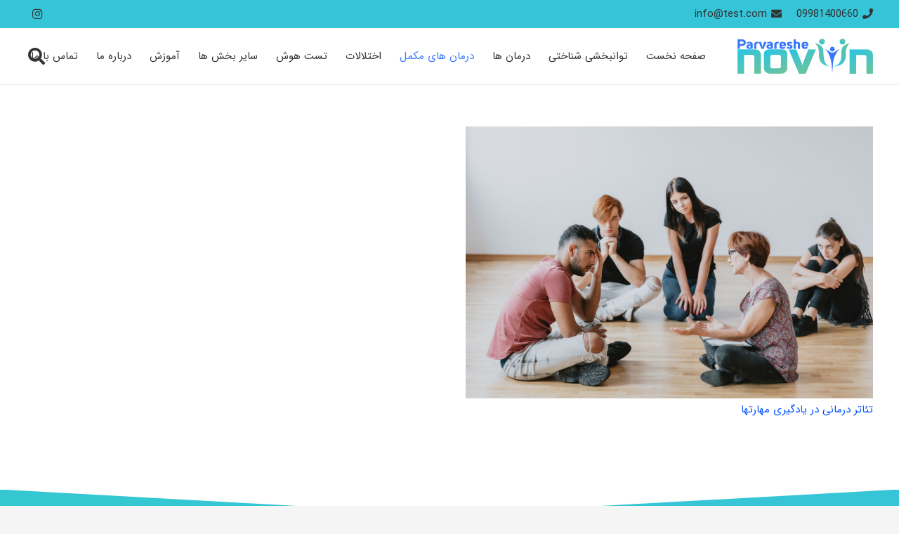

--- FILE ---
content_type: text/html; charset=UTF-8
request_url: https://parvareshenovin.com/category/%D9%85%D9%82%D8%A7%D9%84%D8%A7%D8%AA/%D8%AF%D8%B1%D9%85%D8%A7%D9%86-%D9%87%D8%A7%DB%8C-%D9%85%DA%A9%D9%85%D9%84/%D8%AA%D8%A6%D8%A7%D8%AA%D8%B1-%D8%AF%D8%B1%D9%85%D8%A7%D9%86%DB%8C/
body_size: 21881
content:
<!DOCTYPE HTML>
<html dir="rtl" lang="fa-IR">
<head>
	<meta charset="UTF-8">
	<meta name='robots' content='index, follow, max-image-preview:large, max-snippet:-1, max-video-preview:-1' />

	<!-- This site is optimized with the Yoast SEO plugin v20.13 - https://yoast.com/wordpress/plugins/seo/ -->
	<title>بایگانی‌های تئاتر درمانی - کلینیک پرورش نوین</title>
	<link rel="canonical" href="https://parvareshenovin.com/category/مقالات/درمان-های-مکمل/تئاتر-درمانی/" />
	<meta property="og:locale" content="fa_IR" />
	<meta property="og:type" content="article" />
	<meta property="og:title" content="بایگانی‌های تئاتر درمانی - کلینیک پرورش نوین" />
	<meta property="og:url" content="https://parvareshenovin.com/category/مقالات/درمان-های-مکمل/تئاتر-درمانی/" />
	<meta property="og:site_name" content="کلینیک پرورش نوین" />
	<meta name="twitter:card" content="summary_large_image" />
	<script type="application/ld+json" class="yoast-schema-graph">{"@context":"https://schema.org","@graph":[{"@type":"CollectionPage","@id":"https://parvareshenovin.com/category/%d9%85%d9%82%d8%a7%d9%84%d8%a7%d8%aa/%d8%af%d8%b1%d9%85%d8%a7%d9%86-%d9%87%d8%a7%db%8c-%d9%85%da%a9%d9%85%d9%84/%d8%aa%d8%a6%d8%a7%d8%aa%d8%b1-%d8%af%d8%b1%d9%85%d8%a7%d9%86%db%8c/","url":"https://parvareshenovin.com/category/%d9%85%d9%82%d8%a7%d9%84%d8%a7%d8%aa/%d8%af%d8%b1%d9%85%d8%a7%d9%86-%d9%87%d8%a7%db%8c-%d9%85%da%a9%d9%85%d9%84/%d8%aa%d8%a6%d8%a7%d8%aa%d8%b1-%d8%af%d8%b1%d9%85%d8%a7%d9%86%db%8c/","name":"بایگانی‌های تئاتر درمانی - کلینیک پرورش نوین","isPartOf":{"@id":"https://parvareshenovin.com/#website"},"primaryImageOfPage":{"@id":"https://parvareshenovin.com/category/%d9%85%d9%82%d8%a7%d9%84%d8%a7%d8%aa/%d8%af%d8%b1%d9%85%d8%a7%d9%86-%d9%87%d8%a7%db%8c-%d9%85%da%a9%d9%85%d9%84/%d8%aa%d8%a6%d8%a7%d8%aa%d8%b1-%d8%af%d8%b1%d9%85%d8%a7%d9%86%db%8c/#primaryimage"},"image":{"@id":"https://parvareshenovin.com/category/%d9%85%d9%82%d8%a7%d9%84%d8%a7%d8%aa/%d8%af%d8%b1%d9%85%d8%a7%d9%86-%d9%87%d8%a7%db%8c-%d9%85%da%a9%d9%85%d9%84/%d8%aa%d8%a6%d8%a7%d8%aa%d8%b1-%d8%af%d8%b1%d9%85%d8%a7%d9%86%db%8c/#primaryimage"},"thumbnailUrl":"https://parvareshenovin.com/wp-content/uploads/2024/03/GettyImages-12193037942-6e326035ad84454fa0ddcb3731c6ec44.jpg","breadcrumb":{"@id":"https://parvareshenovin.com/category/%d9%85%d9%82%d8%a7%d9%84%d8%a7%d8%aa/%d8%af%d8%b1%d9%85%d8%a7%d9%86-%d9%87%d8%a7%db%8c-%d9%85%da%a9%d9%85%d9%84/%d8%aa%d8%a6%d8%a7%d8%aa%d8%b1-%d8%af%d8%b1%d9%85%d8%a7%d9%86%db%8c/#breadcrumb"},"inLanguage":"fa-IR"},{"@type":"ImageObject","inLanguage":"fa-IR","@id":"https://parvareshenovin.com/category/%d9%85%d9%82%d8%a7%d9%84%d8%a7%d8%aa/%d8%af%d8%b1%d9%85%d8%a7%d9%86-%d9%87%d8%a7%db%8c-%d9%85%da%a9%d9%85%d9%84/%d8%aa%d8%a6%d8%a7%d8%aa%d8%b1-%d8%af%d8%b1%d9%85%d8%a7%d9%86%db%8c/#primaryimage","url":"https://parvareshenovin.com/wp-content/uploads/2024/03/GettyImages-12193037942-6e326035ad84454fa0ddcb3731c6ec44.jpg","contentUrl":"https://parvareshenovin.com/wp-content/uploads/2024/03/GettyImages-12193037942-6e326035ad84454fa0ddcb3731c6ec44.jpg","width":1500,"height":1000,"caption":"تئاتر درمانی در یادگیری مهارتها"},{"@type":"BreadcrumbList","@id":"https://parvareshenovin.com/category/%d9%85%d9%82%d8%a7%d9%84%d8%a7%d8%aa/%d8%af%d8%b1%d9%85%d8%a7%d9%86-%d9%87%d8%a7%db%8c-%d9%85%da%a9%d9%85%d9%84/%d8%aa%d8%a6%d8%a7%d8%aa%d8%b1-%d8%af%d8%b1%d9%85%d8%a7%d9%86%db%8c/#breadcrumb","itemListElement":[{"@type":"ListItem","position":1,"name":"خانه","item":"https://parvareshenovin.com/"},{"@type":"ListItem","position":2,"name":"مقالات","item":"https://parvareshenovin.com/category/%d9%85%d9%82%d8%a7%d9%84%d8%a7%d8%aa/"},{"@type":"ListItem","position":3,"name":"درمان های مکمل","item":"https://parvareshenovin.com/category/%d9%85%d9%82%d8%a7%d9%84%d8%a7%d8%aa/%d8%af%d8%b1%d9%85%d8%a7%d9%86-%d9%87%d8%a7%db%8c-%d9%85%da%a9%d9%85%d9%84/"},{"@type":"ListItem","position":4,"name":"تئاتر درمانی"}]},{"@type":"WebSite","@id":"https://parvareshenovin.com/#website","url":"https://parvareshenovin.com/","name":"کلینیک پرورش نوین","description":"کاردرمانی و گفتاردرمانی در ميدان هروی","potentialAction":[{"@type":"SearchAction","target":{"@type":"EntryPoint","urlTemplate":"https://parvareshenovin.com/?s={search_term_string}"},"query-input":"required name=search_term_string"}],"inLanguage":"fa-IR"}]}</script>
	<!-- / Yoast SEO plugin. -->


<link rel='dns-prefetch' href='//fonts.googleapis.com' />
<link rel="alternate" type="application/rss+xml" title="کلینیک پرورش نوین &raquo; خوراک" href="https://parvareshenovin.com/feed/" />
<link rel="alternate" type="application/rss+xml" title="کلینیک پرورش نوین &raquo; خوراک دیدگاه‌ها" href="https://parvareshenovin.com/comments/feed/" />
<link rel="alternate" type="application/rss+xml" title="کلینیک پرورش نوین &raquo; تئاتر درمانی خوراک دسته" href="https://parvareshenovin.com/category/%d9%85%d9%82%d8%a7%d9%84%d8%a7%d8%aa/%d8%af%d8%b1%d9%85%d8%a7%d9%86-%d9%87%d8%a7%db%8c-%d9%85%da%a9%d9%85%d9%84/%d8%aa%d8%a6%d8%a7%d8%aa%d8%b1-%d8%af%d8%b1%d9%85%d8%a7%d9%86%db%8c/feed/" />
<meta name="viewport" content="width=device-width, initial-scale=1">
<meta name="SKYPE_TOOLBAR" content="SKYPE_TOOLBAR_PARSER_COMPATIBLE">
<meta name="theme-color" content="#f5f5f5">
<meta property="og:title" content="بایگانی‌های تئاتر درمانی - کلینیک پرورش نوین">
<meta property="og:url" content="https://parvareshenovin.com/category/%D9%85%D9%82%D8%A7%D9%84%D8%A7%D8%AA/%D8%AF%D8%B1%D9%85%D8%A7%D9%86-%D9%87%D8%A7%DB%8C-%D9%85%DA%A9%D9%85%D9%84/%D8%AA%D8%A6%D8%A7%D8%AA%D8%B1-%D8%AF%D8%B1%D9%85%D8%A7%D9%86%DB%8C/">
<meta property="og:locale" content="fa_IR">
<meta property="og:site_name" content="کلینیک پرورش نوین">
<meta property="og:type" content="website">
<meta property="og:image" content="https://parvareshenovin.com/wp-content/uploads/2024/03/GettyImages-12193037942-6e326035ad84454fa0ddcb3731c6ec44-1024x683.jpg" itemprop="image">
<style id='wp-img-auto-sizes-contain-inline-css'>
img:is([sizes=auto i],[sizes^="auto," i]){contain-intrinsic-size:3000px 1500px}
/*# sourceURL=wp-img-auto-sizes-contain-inline-css */
</style>
<link rel='stylesheet' id='local-iran-fonts-revslider-css' href='https://parvareshenovin.com/wp-content/plugins/revslider/revslider-fonts/fonts.css?ver=6.9' media='all' />
<style id='wp-emoji-styles-inline-css'>

	img.wp-smiley, img.emoji {
		display: inline !important;
		border: none !important;
		box-shadow: none !important;
		height: 1em !important;
		width: 1em !important;
		margin: 0 0.07em !important;
		vertical-align: -0.1em !important;
		background: none !important;
		padding: 0 !important;
	}
/*# sourceURL=wp-emoji-styles-inline-css */
</style>
<style id='classic-theme-styles-inline-css'>
/*! This file is auto-generated */
.wp-block-button__link{color:#fff;background-color:#32373c;border-radius:9999px;box-shadow:none;text-decoration:none;padding:calc(.667em + 2px) calc(1.333em + 2px);font-size:1.125em}.wp-block-file__button{background:#32373c;color:#fff;text-decoration:none}
/*# sourceURL=/wp-includes/css/classic-themes.min.css */
</style>
<link rel='stylesheet' id='contact-form-7-css' href='https://parvareshenovin.com/wp-content/plugins/contact-form-7/includes/css/styles.css?ver=5.8' media='all' />
<link rel='stylesheet' id='contact-form-7-rtl-css' href='https://parvareshenovin.com/wp-content/plugins/contact-form-7/includes/css/styles-rtl.css?ver=5.8' media='all' />
<link rel='stylesheet' id='ez-toc-css' href='https://parvareshenovin.com/wp-content/plugins/easy-table-of-contents/assets/css/screen.min.css?ver=2.0.53' media='all' />
<style id='ez-toc-inline-css'>
div#ez-toc-container p.ez-toc-title {font-size: 120%;}div#ez-toc-container p.ez-toc-title {font-weight: 500;}div#ez-toc-container ul li {font-size: 95%;}div#ez-toc-container nav ul ul li ul li {font-size: 90%!important;}
.ez-toc-container-direction {direction: rtl;}	.ez-toc-counter-rtl ul {direction: rtl;counter-reset: item-level1, item-level2, item-level3, item-level4, item-level5, item-level6;}.ez-toc-counter-rtl ul ul {direction: rtl;counter-reset: item-level2, item-level3, item-level4, item-level5, item-level6;}.ez-toc-counter-rtl ul ul ul {direction: rtl;counter-reset: item-level3, item-level4, item-level5, item-level6;}.ez-toc-counter-rtl ul ul ul ul {direction: rtl;counter-reset: item-level4, item-level5, item-level6;}.ez-toc-counter-rtl ul ul ul ul ul {direction: rtl;counter-reset: item-level5, item-level6;}.ez-toc-counter-rtl ul ul ul ul ul ul {direction: rtl;counter-reset: item-level6;}.ez-toc-counter-rtl ul li {counter-increment: item-level1;}.ez-toc-counter-rtl ul ul li {counter-increment: item-level2;}.ez-toc-counter-rtl ul ul ul li {counter-increment: item-level3;}.ez-toc-counter-rtl ul ul ul ul li {counter-increment: item-level4;}.ez-toc-counter-rtl ul ul ul ul ul li {counter-increment: item-level5;}.ez-toc-counter-rtl ul ul ul ul ul ul li {counter-increment: item-level6;}.ez-toc-counter-rtl nav ul li a::before {content: counter(item-level1, decimal) ". ";float: right;margin-left: 0.2rem;flex-grow: 0;flex-shrink: 0;  }.ez-toc-counter-rtl nav ul ul li a::before {content: counter(item-level2, decimal) "." counter(item-level1, decimal) ". ";float: right;margin-left: 0.2rem;flex-grow: 0;flex-shrink: 0;  }.ez-toc-counter-rtl nav ul ul ul li a::before {content: counter(item-level3, decimal) "." counter(item-level2, decimal) "." counter(item-level1, decimal) ". ";float: right;margin-left: 0.2rem;flex-grow: 0;flex-shrink: 0;  }.ez-toc-counter-rtl nav ul ul ul ul li a::before {content: counter(item-level4, decimal) "." counter(item-level3, decimal) "." counter(item-level2, decimal) "." counter(item-level1, decimal) ". ";float: right;margin-left: 0.2rem;flex-grow: 0;flex-shrink: 0;  }.ez-toc-counter-rtl nav ul ul ul ul ul li a::before {content: counter(item-level5, decimal) "." counter(item-level4, decimal) "." counter(item-level3, decimal) "." counter(item-level2, decimal) "." counter(item-level1, decimal) ". ";float: right;margin-left: 0.2rem;flex-grow: 0;flex-shrink: 0;  }.ez-toc-counter-rtl nav ul ul ul ul ul ul li a::before {content: counter(item-level6, decimal) "." counter(item-level5, decimal) "." counter(item-level4, decimal) "." counter(item-level3, decimal) "." counter(item-level2, decimal) "." counter(item-level1, decimal) ". ";float: right;margin-left: 0.2rem;flex-grow: 0;flex-shrink: 0;  }.ez-toc-widget-direction {direction: rtl;}	.ez-toc-widget-container-rtl ul {direction: rtl;counter-reset: item-level1, item-level2, item-level3, item-level4, item-level5, item-level6;}.ez-toc-widget-container-rtl ul ul {direction: rtl;counter-reset: item-level2, item-level3, item-level4, item-level5, item-level6;}.ez-toc-widget-container-rtl ul ul ul {direction: rtl;counter-reset: item-level3, item-level4, item-level5, item-level6;}.ez-toc-widget-container-rtl ul ul ul ul {direction: rtl;counter-reset: item-level4, item-level5, item-level6;}.ez-toc-widget-container-rtl ul ul ul ul ul {direction: rtl;counter-reset: item-level5, item-level6;}.ez-toc-widget-container-rtl ul ul ul ul ul ul {direction: rtl;counter-reset: item-level6;}.ez-toc-widget-container-rtl ul li {counter-increment: item-level1;}.ez-toc-widget-container-rtl ul ul li {counter-increment: item-level2;}.ez-toc-widget-container-rtl ul ul ul li {counter-increment: item-level3;}.ez-toc-widget-container-rtl ul ul ul ul li {counter-increment: item-level4;}.ez-toc-widget-container-rtl ul ul ul ul ul li {counter-increment: item-level5;}.ez-toc-widget-container-rtl ul ul ul ul ul ul li {counter-increment: item-level6;}.ez-toc-widget-container-rtl nav ul li a::before {content: counter(item-level1, decimal) ". ";float: right;margin-left: 0.2rem;flex-grow: 0;flex-shrink: 0;  }.ez-toc-widget-container-rtl nav ul ul li a::before {content: counter(item-level2, decimal) "." counter(item-level1, decimal) ". ";float: right;margin-left: 0.2rem;flex-grow: 0;flex-shrink: 0;  }.ez-toc-widget-container-rtl nav ul ul ul li a::before {content: counter(item-level3, decimal) "." counter(item-level2, decimal) "." counter(item-level1, decimal) ". ";float: right;margin-left: 0.2rem;flex-grow: 0;flex-shrink: 0;  }.ez-toc-widget-container-rtl nav ul ul ul ul li a::before {content: counter(item-level4, decimal) "." counter(item-level3, decimal) "." counter(item-level2, decimal) "." counter(item-level1, decimal) ". ";float: right;margin-left: 0.2rem;flex-grow: 0;flex-shrink: 0;  }.ez-toc-widget-container-rtl nav ul ul ul ul ul li a::before {content: counter(item-level5, decimal) "." counter(item-level4, decimal) "." counter(item-level3, decimal) "." counter(item-level2, decimal) "." counter(item-level1, decimal) ". ";float: right;margin-left: 0.2rem;flex-grow: 0;flex-shrink: 0;  }.ez-toc-widget-container-rtl nav ul ul ul ul ul ul li a::before {content: counter(item-level6, decimal) "." counter(item-level5, decimal) "." counter(item-level4, decimal) "." counter(item-level3, decimal) "." counter(item-level2, decimal) "." counter(item-level1, decimal) ". ";float: right;margin-left: 0.2rem;flex-grow: 0;flex-shrink: 0;  }
/*# sourceURL=ez-toc-inline-css */
</style>
<link rel='stylesheet' id='local-iran-fonts-zeph-css' href='https://parvareshenovin.com/wp-content/themes/Zephyr/fonts/fonts/fonts.css?ver=6.9' media='all' />
<link rel='stylesheet' id='us-fonts-css' href='https://fonts.googleapis.com/css?family=IRANSansWeb%3A400%2C700&#038;display=swap&#038;ver=6.9' media='all' />
<link rel='stylesheet' id='us-style-css' href='https://parvareshenovin.com/wp-content/themes/Zephyr/css/style.min.css?ver=8.8.2' media='all' />
<link rel='stylesheet' id='us-rtl-css' href='https://parvareshenovin.com/wp-content/themes/Zephyr/common/css/rtl.min.css?ver=8.8.2' media='all' />
<link rel='stylesheet' id='bsf-Defaults-css' href='https://parvareshenovin.com/wp-content/uploads/smile_fonts/Defaults/Defaults.css?ver=3.19.11' media='all' />
<script src="https://parvareshenovin.com/wp-includes/js/jquery/jquery.min.js?ver=3.7.1" id="jquery-core-js"></script>
<script id="ez-toc-scroll-scriptjs-js-after">
jQuery(document).ready(function(){document.querySelectorAll(".ez-toc-section").forEach(t=>{t.setAttribute("ez-toc-data-id","#"+decodeURI(t.getAttribute("id")))}),jQuery("a.ez-toc-link").click(function(){let t=jQuery(this).attr("href"),e=jQuery("#wpadminbar"),i=0;30>30&&(i=30),e.length&&(i+=e.height()),jQuery('[ez-toc-data-id="'+decodeURI(t)+'"]').length>0&&(i=jQuery('[ez-toc-data-id="'+decodeURI(t)+'"]').offset().top-i),jQuery("html, body").animate({scrollTop:i},500)})});
//# sourceURL=ez-toc-scroll-scriptjs-js-after
</script>
<script id="wp-statistics-tracker-js-extra">
var WP_Statistics_Tracker_Object = {"hitRequestUrl":"https://parvareshenovin.com/wp-json/wp-statistics/v2/hit?wp_statistics_hit_rest=yes&track_all=0&current_page_type=category&current_page_id=29&search_query&page_uri=[base64]","keepOnlineRequestUrl":"https://parvareshenovin.com/wp-json/wp-statistics/v2/online?wp_statistics_hit_rest=yes&track_all=0&current_page_type=category&current_page_id=29&search_query&page_uri=[base64]","option":{"dntEnabled":true,"cacheCompatibility":false}};
//# sourceURL=wp-statistics-tracker-js-extra
</script>
<script src="https://parvareshenovin.com/wp-content/plugins/wp-statistics/assets/js/tracker.js?ver=6.9" id="wp-statistics-tracker-js"></script>
<link rel="https://api.w.org/" href="https://parvareshenovin.com/wp-json/" /><link rel="alternate" title="JSON" type="application/json" href="https://parvareshenovin.com/wp-json/wp/v2/categories/29" /><link rel="EditURI" type="application/rsd+xml" title="RSD" href="https://parvareshenovin.com/xmlrpc.php?rsd" />
<meta name="generator" content="WordPress 6.9" />
<!-- Analytics by WP Statistics v14.1.4 - http://wp-statistics.com/ -->
		<script>
			if ( ! /Android|webOS|iPhone|iPad|iPod|BlackBerry|IEMobile|Opera Mini/i.test( navigator.userAgent ) ) {
				var root = document.getElementsByTagName( 'html' )[ 0 ]
				root.className += " no-touch";
			}
		</script>
		<meta name="generator" content="Powered by WPBakery Page Builder - drag and drop page builder for WordPress."/>
<meta name="generator" content="Powered by Slider Revolution 6.5.24 - responsive, Mobile-Friendly Slider Plugin for WordPress with comfortable drag and drop interface." />
<link rel="icon" href="https://parvareshenovin.com/wp-content/uploads/2022/07/png1-150x150.png" sizes="32x32" />
<link rel="icon" href="https://parvareshenovin.com/wp-content/uploads/2022/07/png1.png" sizes="192x192" />
<link rel="apple-touch-icon" href="https://parvareshenovin.com/wp-content/uploads/2022/07/png1.png" />
<meta name="msapplication-TileImage" content="https://parvareshenovin.com/wp-content/uploads/2022/07/png1.png" />
<script>function setREVStartSize(e){
			//window.requestAnimationFrame(function() {
				window.RSIW = window.RSIW===undefined ? window.innerWidth : window.RSIW;
				window.RSIH = window.RSIH===undefined ? window.innerHeight : window.RSIH;
				try {
					var pw = document.getElementById(e.c).parentNode.offsetWidth,
						newh;
					pw = pw===0 || isNaN(pw) || (e.l=="fullwidth" || e.layout=="fullwidth") ? window.RSIW : pw;
					e.tabw = e.tabw===undefined ? 0 : parseInt(e.tabw);
					e.thumbw = e.thumbw===undefined ? 0 : parseInt(e.thumbw);
					e.tabh = e.tabh===undefined ? 0 : parseInt(e.tabh);
					e.thumbh = e.thumbh===undefined ? 0 : parseInt(e.thumbh);
					e.tabhide = e.tabhide===undefined ? 0 : parseInt(e.tabhide);
					e.thumbhide = e.thumbhide===undefined ? 0 : parseInt(e.thumbhide);
					e.mh = e.mh===undefined || e.mh=="" || e.mh==="auto" ? 0 : parseInt(e.mh,0);
					if(e.layout==="fullscreen" || e.l==="fullscreen")
						newh = Math.max(e.mh,window.RSIH);
					else{
						e.gw = Array.isArray(e.gw) ? e.gw : [e.gw];
						for (var i in e.rl) if (e.gw[i]===undefined || e.gw[i]===0) e.gw[i] = e.gw[i-1];
						e.gh = e.el===undefined || e.el==="" || (Array.isArray(e.el) && e.el.length==0)? e.gh : e.el;
						e.gh = Array.isArray(e.gh) ? e.gh : [e.gh];
						for (var i in e.rl) if (e.gh[i]===undefined || e.gh[i]===0) e.gh[i] = e.gh[i-1];
											
						var nl = new Array(e.rl.length),
							ix = 0,
							sl;
						e.tabw = e.tabhide>=pw ? 0 : e.tabw;
						e.thumbw = e.thumbhide>=pw ? 0 : e.thumbw;
						e.tabh = e.tabhide>=pw ? 0 : e.tabh;
						e.thumbh = e.thumbhide>=pw ? 0 : e.thumbh;
						for (var i in e.rl) nl[i] = e.rl[i]<window.RSIW ? 0 : e.rl[i];
						sl = nl[0];
						for (var i in nl) if (sl>nl[i] && nl[i]>0) { sl = nl[i]; ix=i;}
						var m = pw>(e.gw[ix]+e.tabw+e.thumbw) ? 1 : (pw-(e.tabw+e.thumbw)) / (e.gw[ix]);
						newh =  (e.gh[ix] * m) + (e.tabh + e.thumbh);
					}
					var el = document.getElementById(e.c);
					if (el!==null && el) el.style.height = newh+"px";
					el = document.getElementById(e.c+"_wrapper");
					if (el!==null && el) {
						el.style.height = newh+"px";
						el.style.display = "block";
					}
				} catch(e){
					console.log("Failure at Presize of Slider:" + e)
				}
			//});
		  };</script>
<noscript><style> .wpb_animate_when_almost_visible { opacity: 1; }</style></noscript>		<style id="us-icon-fonts">@font-face{font-display:block;font-style:normal;font-family:"fontawesome";font-weight:900;src:url("https://parvareshenovin.com/wp-content/themes/Zephyr/fonts/fa-solid-900.woff2?ver=8.8.2") format("woff2"),url("https://parvareshenovin.com/wp-content/themes/Zephyr/fonts/fa-solid-900.woff?ver=8.8.2") format("woff")}.fas{font-family:"fontawesome";font-weight:900}@font-face{font-display:block;font-style:normal;font-family:"fontawesome";font-weight:400;src:url("https://parvareshenovin.com/wp-content/themes/Zephyr/fonts/fa-regular-400.woff2?ver=8.8.2") format("woff2"),url("https://parvareshenovin.com/wp-content/themes/Zephyr/fonts/fa-regular-400.woff?ver=8.8.2") format("woff")}.far{font-family:"fontawesome";font-weight:400}@font-face{font-display:block;font-style:normal;font-family:"Font Awesome 5 Brands";font-weight:400;src:url("https://parvareshenovin.com/wp-content/themes/Zephyr/fonts/fa-brands-400.woff2?ver=8.8.2") format("woff2"),url("https://parvareshenovin.com/wp-content/themes/Zephyr/fonts/fa-brands-400.woff?ver=8.8.2") format("woff")}.fab{font-family:"Font Awesome 5 Brands";font-weight:400}@font-face{font-display:block;font-style:normal;font-family:"Material Icons";font-weight:400;src:url("https://parvareshenovin.com/wp-content/themes/Zephyr/fonts/material-icons.woff2?ver=8.8.2") format("woff2"),url("https://parvareshenovin.com/wp-content/themes/Zephyr/fonts/material-icons.woff?ver=8.8.2") format("woff")}.material-icons{font-family:"Material Icons";font-weight:400}</style>
				<style id="us-theme-options-css">:root{--color-header-middle-bg:#fff;--color-header-middle-bg-grad:#fff;--color-header-middle-text:#333;--color-header-middle-text-hover:#3878fe;--color-header-transparent-bg:transparent;--color-header-transparent-bg-grad:transparent;--color-header-transparent-text:#fff;--color-header-transparent-text-hover:#fff;--color-chrome-toolbar:#f5f5f5;--color-chrome-toolbar-grad:#f5f5f5;--color-header-top-bg:#f5f5f5;--color-header-top-bg-grad:linear-gradient(0deg,#f5f5f5,#fff);--color-header-top-text:#333;--color-header-top-text-hover:#3878fe;--color-header-top-transparent-bg:rgba(0,0,0,0.2);--color-header-top-transparent-bg-grad:rgba(0,0,0,0.2);--color-header-top-transparent-text:rgba(255,255,255,0.66);--color-header-top-transparent-text-hover:#fff;--color-content-bg:#fff;--color-content-bg-grad:#fff;--color-content-bg-alt:#f5f5f5;--color-content-bg-alt-grad:#f5f5f5;--color-content-border:#e8e8e8;--color-content-heading:#1a1a1a;--color-content-heading-grad:#1a1a1a;--color-content-text:#333;--color-content-link:#3878fe;--color-content-link-hover:#7049ba;--color-content-primary:#e95095;--color-content-primary-grad:linear-gradient(135deg,#e95095,#7049ba);--color-content-secondary:#7049ba;--color-content-secondary-grad:linear-gradient(135deg,#7049ba,#e95095);--color-content-faded:#999;--color-content-overlay:rgba(0,0,0,0.75);--color-content-overlay-grad:rgba(0,0,0,0.75);--color-alt-content-bg:#f5f5f5;--color-alt-content-bg-grad:#f5f5f5;--color-alt-content-bg-alt:#fff;--color-alt-content-bg-alt-grad:#fff;--color-alt-content-border:#ddd;--color-alt-content-heading:#1a1a1a;--color-alt-content-heading-grad:#1a1a1a;--color-alt-content-text:#333;--color-alt-content-link:#3878fe;--color-alt-content-link-hover:#7049ba;--color-alt-content-primary:#e95095;--color-alt-content-primary-grad:linear-gradient(135deg,#e95095,#7049ba);--color-alt-content-secondary:#7049ba;--color-alt-content-secondary-grad:linear-gradient(135deg,#7049ba,#e95095);--color-alt-content-faded:#999;--color-alt-content-overlay:#e95095;--color-alt-content-overlay-grad:linear-gradient(135deg,#e95095,rgba(233,80,149,0.75));--color-footer-bg:#222;--color-footer-bg-grad:#222;--color-footer-bg-alt:#1a1a1a;--color-footer-bg-alt-grad:#1a1a1a;--color-footer-border:#333;--color-footer-heading:#ccc;--color-footer-heading-grad:#ccc;--color-footer-text:#999;--color-footer-link:#ccc;--color-footer-link-hover:#3878fe;--color-subfooter-bg:#1a1a1a;--color-subfooter-bg-grad:#1a1a1a;--color-subfooter-bg-alt:#222;--color-subfooter-bg-alt-grad:#222;--color-subfooter-border:#282828;--color-subfooter-heading:#ccc;--color-subfooter-heading-grad:#ccc;--color-subfooter-text:#bbb;--color-subfooter-link:#fff;--color-subfooter-link-hover:#3878fe;--color-content-primary-faded:rgba(233,80,149,0.15);--box-shadow:0 5px 15px rgba(0,0,0,.15);--box-shadow-up:0 -5px 15px rgba(0,0,0,.15);--site-content-width:1400px;--inputs-font-size:1rem;--inputs-height:3em;--inputs-padding:1em;--inputs-border-width:1px;--inputs-text-color:inherit;--font-body:"IRANSansWeb"}h2{color:#0051ff}h3{color:#5772c2}.w-counter.color_primary .w-counter-value,.w-iconbox.color_primary.style_default .w-iconbox-icon i:not(.fad){background:var(--color-content-primary-grad);-webkit-background-clip:text;color:transparent}.w-counter.color_secondary .w-counter-value,.w-iconbox.color_secondary.style_default .w-iconbox-icon i:not(.fad){background:var(--color-content-secondary-grad);-webkit-background-clip:text;color:transparent}html,.l-header .widget,.menu-item-object-us_page_block{font-family:var(--font-body);font-weight:;font-size:15px;line-height:28px}h1{font-family:var(--font-h1);font-weight:400;font-size:max( 3rem,3vw );line-height:1.2;letter-spacing:0;margin-bottom:0.6em}h2{font-family:var(--font-h2);font-weight:400;font-size:max( 1.4rem,1.4vw );line-height:1.2;letter-spacing:0;margin-bottom:0.6em}h3{font-family:var(--font-h3);font-weight:400;font-size:max( 1.3rem,1.3vw );line-height:1.2;letter-spacing:0;margin-bottom:0.6em}.widgettitle,h4{font-family:var(--font-h4);font-weight:400;font-size:max( 1.2rem,1.2vw );line-height:1.2;letter-spacing:0;margin-bottom:0.6em}h5{font-family:var(--font-h5);font-weight:400;font-size:max( 1.1rem,1.1vw );line-height:1.2;letter-spacing:0;margin-bottom:0.6em}h6{font-family:var(--font-h6);font-weight:400;font-size:max( 1rem,1vw );line-height:1.2;letter-spacing:0;margin-bottom:0.6em}@media (max-width:600px){html{font-size:16px;line-height:28px}}body{background:var(--color-content-bg-alt)}.l-canvas.type_boxed,.l-canvas.type_boxed .l-subheader,.l-canvas.type_boxed~.l-footer{max-width:1300px}.l-subheader-h,.l-section-h,.l-main .aligncenter,.w-tabs-section-content-h{max-width:1400px}.post-password-form{max-width:calc(1400px + 5rem)}@media screen and (max-width:1475px){.l-main .aligncenter{max-width:calc(100vw - 5rem)}}@media (min-width:1281px){body.usb_preview .hide_on_default{opacity:0.25!important}.vc_hidden-lg,body:not(.usb_preview) .hide_on_default{display:none!important}}@media (min-width:1025px) and (max-width:1280px){body.usb_preview .hide_on_laptops{opacity:0.25!important}.vc_hidden-md,body:not(.usb_preview) .hide_on_laptops{display:none!important}}@media (min-width:601px) and (max-width:1024px){body.usb_preview .hide_on_tablets{opacity:0.25!important}.vc_hidden-sm,body:not(.usb_preview) .hide_on_tablets{display:none!important}}@media (max-width:600px){body.usb_preview .hide_on_mobiles{opacity:0.25!important}.vc_hidden-xs,body:not(.usb_preview) .hide_on_mobiles{display:none!important}}@media (max-width:1280px){.g-cols.laptops-cols_1{grid-template-columns:100%}.g-cols.laptops-cols_1.reversed>div:last-of-type{order:-1}.g-cols.laptops-cols_2{grid-template-columns:repeat(2,1fr)}.g-cols.laptops-cols_3{grid-template-columns:repeat(3,1fr)}.g-cols.laptops-cols_4{grid-template-columns:repeat(4,1fr)}.g-cols.laptops-cols_5{grid-template-columns:repeat(5,1fr)}.g-cols.laptops-cols_6{grid-template-columns:repeat(6,1fr)}.g-cols.laptops-cols_1-2{grid-template-columns:1fr 2fr}.g-cols.laptops-cols_2-1{grid-template-columns:2fr 1fr}.g-cols.laptops-cols_2-3{grid-template-columns:2fr 3fr}.g-cols.laptops-cols_3-2{grid-template-columns:3fr 2fr}.g-cols.laptops-cols_1-3{grid-template-columns:1fr 3fr}.g-cols.laptops-cols_3-1{grid-template-columns:3fr 1fr}.g-cols.laptops-cols_1-4{grid-template-columns:1fr 4fr}.g-cols.laptops-cols_4-1{grid-template-columns:4fr 1fr}.g-cols.laptops-cols_1-5{grid-template-columns:1fr 5fr}.g-cols.laptops-cols_5-1{grid-template-columns:5fr 1fr}.g-cols.laptops-cols_1-2-1{grid-template-columns:1fr 2fr 1fr}.g-cols.laptops-cols_1-3-1{grid-template-columns:1fr 3fr 1fr}.g-cols.laptops-cols_1-4-1{grid-template-columns:1fr 4fr 1fr}}@media (max-width:1024px){.g-cols.tablets-cols_1{grid-template-columns:100%}.g-cols.tablets-cols_1.reversed>div:last-of-type{order:-1}.g-cols.tablets-cols_2{grid-template-columns:repeat(2,1fr)}.g-cols.tablets-cols_3{grid-template-columns:repeat(3,1fr)}.g-cols.tablets-cols_4{grid-template-columns:repeat(4,1fr)}.g-cols.tablets-cols_5{grid-template-columns:repeat(5,1fr)}.g-cols.tablets-cols_6{grid-template-columns:repeat(6,1fr)}.g-cols.tablets-cols_1-2{grid-template-columns:1fr 2fr}.g-cols.tablets-cols_2-1{grid-template-columns:2fr 1fr}.g-cols.tablets-cols_2-3{grid-template-columns:2fr 3fr}.g-cols.tablets-cols_3-2{grid-template-columns:3fr 2fr}.g-cols.tablets-cols_1-3{grid-template-columns:1fr 3fr}.g-cols.tablets-cols_3-1{grid-template-columns:3fr 1fr}.g-cols.tablets-cols_1-4{grid-template-columns:1fr 4fr}.g-cols.tablets-cols_4-1{grid-template-columns:4fr 1fr}.g-cols.tablets-cols_1-5{grid-template-columns:1fr 5fr}.g-cols.tablets-cols_5-1{grid-template-columns:5fr 1fr}.g-cols.tablets-cols_1-2-1{grid-template-columns:1fr 2fr 1fr}.g-cols.tablets-cols_1-3-1{grid-template-columns:1fr 3fr 1fr}.g-cols.tablets-cols_1-4-1{grid-template-columns:1fr 4fr 1fr}}@media (max-width:600px){.g-cols.mobiles-cols_1{grid-template-columns:100%}.g-cols.mobiles-cols_1.reversed>div:last-of-type{order:-1}.g-cols.mobiles-cols_2{grid-template-columns:repeat(2,1fr)}.g-cols.mobiles-cols_3{grid-template-columns:repeat(3,1fr)}.g-cols.mobiles-cols_4{grid-template-columns:repeat(4,1fr)}.g-cols.mobiles-cols_5{grid-template-columns:repeat(5,1fr)}.g-cols.mobiles-cols_6{grid-template-columns:repeat(6,1fr)}.g-cols.mobiles-cols_1-2{grid-template-columns:1fr 2fr}.g-cols.mobiles-cols_2-1{grid-template-columns:2fr 1fr}.g-cols.mobiles-cols_2-3{grid-template-columns:2fr 3fr}.g-cols.mobiles-cols_3-2{grid-template-columns:3fr 2fr}.g-cols.mobiles-cols_1-3{grid-template-columns:1fr 3fr}.g-cols.mobiles-cols_3-1{grid-template-columns:3fr 1fr}.g-cols.mobiles-cols_1-4{grid-template-columns:1fr 4fr}.g-cols.mobiles-cols_4-1{grid-template-columns:4fr 1fr}.g-cols.mobiles-cols_1-5{grid-template-columns:1fr 5fr}.g-cols.mobiles-cols_5-1{grid-template-columns:5fr 1fr}.g-cols.mobiles-cols_1-2-1{grid-template-columns:1fr 2fr 1fr}.g-cols.mobiles-cols_1-3-1{grid-template-columns:1fr 3fr 1fr}.g-cols.mobiles-cols_1-4-1{grid-template-columns:1fr 4fr 1fr}.g-cols:not([style*="grid-gap"]){grid-gap:1.5rem}}@media (max-width:599px){.l-canvas{overflow:hidden}.g-cols.stacking_default.reversed>div:last-of-type{order:-1}.g-cols.stacking_default.via_flex>div:not([class*=" vc_col-"]){width:100%;margin:0 0 1.5rem}.g-cols.stacking_default.via_grid.mobiles-cols_1{grid-template-columns:100%}.g-cols.stacking_default.via_flex.type_boxes>div,.g-cols.stacking_default.via_flex.reversed>div:first-child,.g-cols.stacking_default.via_flex:not(.reversed)>div:last-child,.g-cols.stacking_default.via_flex>div.has_bg_color{margin-bottom:0}.g-cols.stacking_default.via_flex.type_default>.wpb_column.stretched{margin-left:-1rem;margin-right:-1rem}.g-cols.stacking_default.via_grid.mobiles-cols_1>.wpb_column.stretched,.g-cols.stacking_default.via_flex.type_boxes>.wpb_column.stretched{margin-left:-2.5rem;margin-right:-2.5rem;width:auto}.vc_column-inner.type_sticky>.wpb_wrapper,.vc_column_container.type_sticky>.vc_column-inner{top:0!important}}@media (min-width:600px){body:not(.rtl) .l-section.for_sidebar.at_left>div>.l-sidebar,.rtl .l-section.for_sidebar.at_right>div>.l-sidebar{order:-1}.vc_column_container.type_sticky>.vc_column-inner,.vc_column-inner.type_sticky>.wpb_wrapper{position:-webkit-sticky;position:sticky}.l-section.type_sticky{position:-webkit-sticky;position:sticky;top:0;z-index:11;transform:translateZ(0); transition:top 0.3s cubic-bezier(.78,.13,.15,.86) 0.1s}.admin-bar .l-section.type_sticky{top:32px}.l-section.type_sticky>.l-section-h{transition:padding-top 0.3s}.header_hor .l-header.pos_fixed:not(.down)~.l-main .l-section.type_sticky:not(:first-of-type){top:var(--header-sticky-height)}.admin-bar.header_hor .l-header.pos_fixed:not(.down)~.l-main .l-section.type_sticky:not(:first-of-type){top:calc( var(--header-sticky-height) + 32px )}.header_hor .l-header.pos_fixed.sticky:not(.down)~.l-main .l-section.type_sticky:first-of-type>.l-section-h{padding-top:var(--header-sticky-height)}}@media screen and (min-width:1475px){.g-cols.via_flex.type_default>.wpb_column.stretched:first-of-type{margin-left:calc( var(--site-content-width) / 2 + 0px / 2 + 1.5rem - 50vw)}.g-cols.via_flex.type_default>.wpb_column.stretched:last-of-type{margin-right:calc( var(--site-content-width) / 2 + 0px / 2 + 1.5rem - 50vw)}.l-main .alignfull, .w-separator.width_screen,.g-cols.via_grid>.wpb_column.stretched:first-of-type,.g-cols.via_flex.type_boxes>.wpb_column.stretched:first-of-type{margin-left:calc( var(--site-content-width) / 2 + 0px / 2 - 50vw )}.l-main .alignfull, .w-separator.width_screen,.g-cols.via_grid>.wpb_column.stretched:last-of-type,.g-cols.via_flex.type_boxes>.wpb_column.stretched:last-of-type{margin-right:calc( var(--site-content-width) / 2 + 0px / 2 - 50vw )}}@media (max-width:600px){.w-form-row.for_submit .w-btn{font-size:var(--btn-size-mobiles)!important}}a,button,input[type="submit"],.ui-slider-handle{outline:none!important}.w-toplink,.w-header-show{background:rgba(0,0,0,0.3)}.no-touch .w-toplink.active:hover,.no-touch .w-header-show:hover{background:var(--color-content-primary-grad)}button[type="submit"]:not(.w-btn),input[type="submit"]:not(.w-btn),.us-nav-style_1>*,.navstyle_1>.owl-nav div,.us-btn-style_1{font-size:16px;line-height:1.2!important;font-weight:700;font-style:normal;text-transform:none;letter-spacing:0em;border-radius:0.3em;padding:1.0em 2.0em;background:#3878fe;border-color:transparent;color:#ffffff!important}button[type="submit"]:not(.w-btn):before,input[type="submit"]:not(.w-btn),.us-nav-style_1>*:before,.navstyle_1>.owl-nav div:before,.us-btn-style_1:before{border-width:0px}.no-touch button[type="submit"]:not(.w-btn):hover,.no-touch input[type="submit"]:not(.w-btn):hover,.us-nav-style_1>span.current,.no-touch .us-nav-style_1>a:hover,.no-touch .navstyle_1>.owl-nav div:hover,.no-touch .us-btn-style_1:hover{background:#36c5d8;border-color:transparent;color:#ffffff!important}.us-nav-style_1>*{min-width:calc(1.2em + 2 * 1.0em)}.us-nav-style_2>*,.navstyle_2>.owl-nav div,.us-btn-style_2{font-size:16px;line-height:1.2!important;font-weight:700;font-style:normal;text-transform:none;letter-spacing:0em;border-radius:0.3em;padding:1.0em 2.0em;background:#ffffff;border-color:transparent;color:var(--color-content-text)!important}.us-nav-style_2>*:before,.navstyle_2>.owl-nav div:before,.us-btn-style_2:before{border-width:0px}.us-nav-style_2>span.current,.no-touch .us-nav-style_2>a:hover,.no-touch .navstyle_2>.owl-nav div:hover,.no-touch .us-btn-style_2:hover{background:#3878fe;border-color:transparent;color:var(--color-content-bg)!important}.us-nav-style_2>*{min-width:calc(1.2em + 2 * 1.0em)}.w-filter.state_desktop.style_drop_default .w-filter-item-title,.select2-selection,select,textarea,input:not([type="submit"]),.w-form-checkbox,.w-form-radio{font-weight:400;letter-spacing:0em;border-radius:0.2em;background:transparent;border-color:#e8e8e8;color:inherit}.w-filter.state_desktop.style_drop_default .w-filter-item-title:focus,.select2-container--open .select2-selection,select:focus,textarea:focus,input:not([type="submit"]):focus,input:focus + .w-form-checkbox,input:focus + .w-form-radio{border-color:#e95095!important;box-shadow:0px 0px 0px 1px #e95095 inset}.w-form-row.move_label .w-form-row-label{font-size:1rem;top:calc(3em/2 + 1px - 0.7em);margin:0 1em;background:var(--color-content-bg-grad);color:inherit}.w-form-row.with_icon.move_label .w-form-row-label{margin-right:calc(1.6em + 1em)}.color_alternate .w-form-row.move_label .w-form-row-label{background:var(--color-alt-content-bg-grad)}.color_footer-top .w-form-row.move_label .w-form-row-label{background:var(--color-subfooter-bg-grad)}.color_footer-bottom .w-form-row.move_label .w-form-row-label{background:var(--color-footer-bg-grad)}.style_phone6-1>*{background-image:url(https://parvareshenovin.com/wp-content/themes/Zephyr/img/phone-6-black-real.png)}.style_phone6-2>*{background-image:url(https://parvareshenovin.com/wp-content/themes/Zephyr/img/phone-6-white-real.png)}.style_phone6-3>*{background-image:url(https://parvareshenovin.com/wp-content/themes/Zephyr/img/phone-6-black-flat.png)}.style_phone6-4>*{background-image:url(https://parvareshenovin.com/wp-content/themes/Zephyr/img/phone-6-white-flat.png)}.leaflet-default-icon-path{background-image:url(https://parvareshenovin.com/wp-content/themes/Zephyr/common/css/vendor/images/marker-icon.png)}</style>
				<style id="us-header-css"> .l-subheader.at_top,.l-subheader.at_top .w-dropdown-list,.l-subheader.at_top .type_mobile .w-nav-list.level_1{background:#36c5d8;color:var(--color-header-top-text)}.no-touch .l-subheader.at_top a:hover,.no-touch .l-header.bg_transparent .l-subheader.at_top .w-dropdown.opened a:hover{color:var(--color-header-top-text-hover)}.l-header.bg_transparent:not(.sticky) .l-subheader.at_top{background:var(--color-header-top-transparent-bg);color:var(--color-header-top-transparent-text)}.no-touch .l-header.bg_transparent:not(.sticky) .at_top .w-cart-link:hover,.no-touch .l-header.bg_transparent:not(.sticky) .at_top .w-text a:hover,.no-touch .l-header.bg_transparent:not(.sticky) .at_top .w-html a:hover,.no-touch .l-header.bg_transparent:not(.sticky) .at_top .w-nav>a:hover,.no-touch .l-header.bg_transparent:not(.sticky) .at_top .w-menu a:hover,.no-touch .l-header.bg_transparent:not(.sticky) .at_top .w-search>a:hover,.no-touch .l-header.bg_transparent:not(.sticky) .at_top .w-dropdown a:hover,.no-touch .l-header.bg_transparent:not(.sticky) .at_top .type_desktop .menu-item.level_1:hover>a{color:var(--color-header-top-transparent-text-hover)}.l-subheader.at_middle,.l-subheader.at_middle .w-dropdown-list,.l-subheader.at_middle .type_mobile .w-nav-list.level_1{background:var(--color-header-middle-bg);color:var(--color-header-middle-text)}.no-touch .l-subheader.at_middle a:hover,.no-touch .l-header.bg_transparent .l-subheader.at_middle .w-dropdown.opened a:hover{color:var(--color-header-middle-text-hover)}.l-header.bg_transparent:not(.sticky) .l-subheader.at_middle{background:var(--color-header-transparent-bg);color:var(--color-header-transparent-text)}.no-touch .l-header.bg_transparent:not(.sticky) .at_middle .w-cart-link:hover,.no-touch .l-header.bg_transparent:not(.sticky) .at_middle .w-text a:hover,.no-touch .l-header.bg_transparent:not(.sticky) .at_middle .w-html a:hover,.no-touch .l-header.bg_transparent:not(.sticky) .at_middle .w-nav>a:hover,.no-touch .l-header.bg_transparent:not(.sticky) .at_middle .w-menu a:hover,.no-touch .l-header.bg_transparent:not(.sticky) .at_middle .w-search>a:hover,.no-touch .l-header.bg_transparent:not(.sticky) .at_middle .w-dropdown a:hover,.no-touch .l-header.bg_transparent:not(.sticky) .at_middle .type_desktop .menu-item.level_1:hover>a{color:var(--color-header-transparent-text-hover)}.l-subheader.at_bottom,.l-subheader.at_bottom .w-dropdown-list,.l-subheader.at_bottom .type_mobile .w-nav-list.level_1{background:rgba(0,0,0,0.05);color:var(--color-header-middle-text)}.no-touch .l-subheader.at_bottom a:hover,.no-touch .l-header.bg_transparent .l-subheader.at_bottom .w-dropdown.opened a:hover{color:var(--color-header-middle-text-hover)}.l-header.bg_transparent:not(.sticky) .l-subheader.at_bottom{background:var(--color-header-transparent-bg);color:var(--color-header-transparent-text)}.no-touch .l-header.bg_transparent:not(.sticky) .at_bottom .w-cart-link:hover,.no-touch .l-header.bg_transparent:not(.sticky) .at_bottom .w-text a:hover,.no-touch .l-header.bg_transparent:not(.sticky) .at_bottom .w-html a:hover,.no-touch .l-header.bg_transparent:not(.sticky) .at_bottom .w-nav>a:hover,.no-touch .l-header.bg_transparent:not(.sticky) .at_bottom .w-menu a:hover,.no-touch .l-header.bg_transparent:not(.sticky) .at_bottom .w-search>a:hover,.no-touch .l-header.bg_transparent:not(.sticky) .at_bottom .w-dropdown a:hover,.no-touch .l-header.bg_transparent:not(.sticky) .at_bottom .type_desktop .menu-item.level_1:hover>a{color:var(--color-header-transparent-text-hover)}.header_ver .l-header{background:var(--color-header-middle-bg);color:var(--color-header-middle-text)}@media (min-width:1281px){.hidden_for_default{display:none!important}.l-header{position:relative;z-index:111;width:100%}.l-subheader{margin:0 auto}.l-subheader.width_full{padding-left:1.5rem;padding-right:1.5rem}.l-subheader-h{display:flex;align-items:center;position:relative;margin:0 auto;height:inherit}.w-header-show{display:none}.l-header.pos_fixed{position:fixed;left:0}.l-header.pos_fixed:not(.notransition) .l-subheader{transition-property:transform,background,box-shadow,line-height,height;transition-duration:0.3s;transition-timing-function:cubic-bezier(.78,.13,.15,.86)}.header_hor .l-header.sticky_auto_hide{transition:transform 0.3s cubic-bezier(.78,.13,.15,.86) 0.1s}.header_hor .l-header.sticky_auto_hide.down{transform:translateY(-110%)}.l-header.bg_transparent:not(.sticky) .l-subheader{box-shadow:none!important;background:none}.l-header.bg_transparent~.l-main .l-section.width_full.height_auto:first-of-type>.l-section-h{padding-top:0!important;padding-bottom:0!important}.l-header.pos_static.bg_transparent{position:absolute;left:0}.l-subheader.width_full .l-subheader-h{max-width:none!important}.l-header.shadow_thin .l-subheader.at_middle,.l-header.shadow_thin .l-subheader.at_bottom{box-shadow:0 1px 0 rgba(0,0,0,0.08)}.l-header.shadow_wide .l-subheader.at_middle,.l-header.shadow_wide .l-subheader.at_bottom{box-shadow:0 3px 5px -1px rgba(0,0,0,0.1),0 2px 1px -1px rgba(0,0,0,0.05)}.header_hor .l-subheader-cell>.w-cart{margin-left:0;margin-right:0}:root{--header-height:160px;--header-sticky-height:100px}.l-header:before{content:'160'}.l-header.sticky:before{content:'100'}.l-subheader.at_top{line-height:40px;height:40px}.l-header.sticky .l-subheader.at_top{line-height:0px;height:0px;overflow:hidden}.l-subheader.at_middle{line-height:60px;height:60px}.l-header.sticky .l-subheader.at_middle{line-height:50px;height:50px}.l-subheader.at_bottom{line-height:60px;height:60px}.l-header.sticky .l-subheader.at_bottom{line-height:50px;height:50px}.headerinpos_above .l-header.pos_fixed{overflow:hidden;transition:transform 0.3s;transform:translate3d(0,-100%,0)}.headerinpos_above .l-header.pos_fixed.sticky{overflow:visible;transform:none}.headerinpos_above .l-header.pos_fixed~.l-section>.l-section-h,.headerinpos_above .l-header.pos_fixed~.l-main .l-section:first-of-type>.l-section-h{padding-top:0!important}.headerinpos_below .l-header.pos_fixed:not(.sticky){position:absolute;top:100%}.headerinpos_below .l-header.pos_fixed~.l-main>.l-section:first-of-type>.l-section-h{padding-top:0!important}.headerinpos_below .l-header.pos_fixed~.l-main .l-section.full_height:nth-of-type(2){min-height:100vh}.headerinpos_below .l-header.pos_fixed~.l-main>.l-section:nth-of-type(2)>.l-section-h{padding-top:var(--header-height)}.headerinpos_bottom .l-header.pos_fixed:not(.sticky){position:absolute;top:100vh}.headerinpos_bottom .l-header.pos_fixed~.l-main>.l-section:first-of-type>.l-section-h{padding-top:0!important}.headerinpos_bottom .l-header.pos_fixed~.l-main>.l-section:first-of-type>.l-section-h{padding-bottom:var(--header-height)}.headerinpos_bottom .l-header.pos_fixed.bg_transparent~.l-main .l-section.valign_center:not(.height_auto):first-of-type>.l-section-h{top:calc( var(--header-height) / 2 )}.headerinpos_bottom .l-header.pos_fixed:not(.sticky) .w-cart-dropdown,.headerinpos_bottom .l-header.pos_fixed:not(.sticky) .w-nav.type_desktop .w-nav-list.level_2{bottom:100%;transform-origin:0 100%}.headerinpos_bottom .l-header.pos_fixed:not(.sticky) .w-nav.type_mobile.m_layout_dropdown .w-nav-list.level_1{top:auto;bottom:100%;box-shadow:var(--box-shadow-up)}.headerinpos_bottom .l-header.pos_fixed:not(.sticky) .w-nav.type_desktop .w-nav-list.level_3,.headerinpos_bottom .l-header.pos_fixed:not(.sticky) .w-nav.type_desktop .w-nav-list.level_4{top:auto;bottom:0;transform-origin:0 100%}.headerinpos_bottom .l-header.pos_fixed:not(.sticky) .w-dropdown-list{top:auto;bottom:-0.4em;padding-top:0.4em;padding-bottom:2.4em}.admin-bar .l-header.pos_static.bg_solid~.l-main .l-section.full_height:first-of-type{min-height:calc( 100vh - var(--header-height) - 32px )}.admin-bar .l-header.pos_fixed:not(.sticky_auto_hide)~.l-main .l-section.full_height:not(:first-of-type){min-height:calc( 100vh - var(--header-sticky-height) - 32px )}.admin-bar.headerinpos_below .l-header.pos_fixed~.l-main .l-section.full_height:nth-of-type(2){min-height:calc(100vh - 32px)}}@media (min-width:1025px) and (max-width:1280px){.hidden_for_default{display:none!important}.l-subheader.at_bottom{display:none}.l-header{position:relative;z-index:111;width:100%}.l-subheader{margin:0 auto}.l-subheader.width_full{padding-left:1.5rem;padding-right:1.5rem}.l-subheader-h{display:flex;align-items:center;position:relative;margin:0 auto;height:inherit}.w-header-show{display:none}.l-header.pos_fixed{position:fixed;left:0}.l-header.pos_fixed:not(.notransition) .l-subheader{transition-property:transform,background,box-shadow,line-height,height;transition-duration:0.3s;transition-timing-function:cubic-bezier(.78,.13,.15,.86)}.header_hor .l-header.sticky_auto_hide{transition:transform 0.3s cubic-bezier(.78,.13,.15,.86) 0.1s}.header_hor .l-header.sticky_auto_hide.down{transform:translateY(-110%)}.l-header.bg_transparent:not(.sticky) .l-subheader{box-shadow:none!important;background:none}.l-header.bg_transparent~.l-main .l-section.width_full.height_auto:first-of-type>.l-section-h{padding-top:0!important;padding-bottom:0!important}.l-header.pos_static.bg_transparent{position:absolute;left:0}.l-subheader.width_full .l-subheader-h{max-width:none!important}.l-header.shadow_thin .l-subheader.at_middle,.l-header.shadow_thin .l-subheader.at_bottom{box-shadow:0 1px 0 rgba(0,0,0,0.08)}.l-header.shadow_wide .l-subheader.at_middle,.l-header.shadow_wide .l-subheader.at_bottom{box-shadow:0 3px 5px -1px rgba(0,0,0,0.1),0 2px 1px -1px rgba(0,0,0,0.05)}.header_hor .l-subheader-cell>.w-cart{margin-left:0;margin-right:0}:root{--header-height:120px;--header-sticky-height:60px}.l-header:before{content:'120'}.l-header.sticky:before{content:'60'}.l-subheader.at_top{line-height:40px;height:40px}.l-header.sticky .l-subheader.at_top{line-height:0px;height:0px;overflow:hidden}.l-subheader.at_middle{line-height:80px;height:80px}.l-header.sticky .l-subheader.at_middle{line-height:60px;height:60px}.l-subheader.at_bottom{line-height:50px;height:50px}.l-header.sticky .l-subheader.at_bottom{line-height:50px;height:50px}.headerinpos_above .l-header.pos_fixed{overflow:hidden;transition:transform 0.3s;transform:translate3d(0,-100%,0)}.headerinpos_above .l-header.pos_fixed.sticky{overflow:visible;transform:none}.headerinpos_above .l-header.pos_fixed~.l-section>.l-section-h,.headerinpos_above .l-header.pos_fixed~.l-main .l-section:first-of-type>.l-section-h{padding-top:0!important}.headerinpos_below .l-header.pos_fixed:not(.sticky){position:absolute;top:100%}.headerinpos_below .l-header.pos_fixed~.l-main>.l-section:first-of-type>.l-section-h{padding-top:0!important}.headerinpos_below .l-header.pos_fixed~.l-main .l-section.full_height:nth-of-type(2){min-height:100vh}.headerinpos_below .l-header.pos_fixed~.l-main>.l-section:nth-of-type(2)>.l-section-h{padding-top:var(--header-height)}.headerinpos_bottom .l-header.pos_fixed:not(.sticky){position:absolute;top:100vh}.headerinpos_bottom .l-header.pos_fixed~.l-main>.l-section:first-of-type>.l-section-h{padding-top:0!important}.headerinpos_bottom .l-header.pos_fixed~.l-main>.l-section:first-of-type>.l-section-h{padding-bottom:var(--header-height)}.headerinpos_bottom .l-header.pos_fixed.bg_transparent~.l-main .l-section.valign_center:not(.height_auto):first-of-type>.l-section-h{top:calc( var(--header-height) / 2 )}.headerinpos_bottom .l-header.pos_fixed:not(.sticky) .w-cart-dropdown,.headerinpos_bottom .l-header.pos_fixed:not(.sticky) .w-nav.type_desktop .w-nav-list.level_2{bottom:100%;transform-origin:0 100%}.headerinpos_bottom .l-header.pos_fixed:not(.sticky) .w-nav.type_mobile.m_layout_dropdown .w-nav-list.level_1{top:auto;bottom:100%;box-shadow:var(--box-shadow-up)}.headerinpos_bottom .l-header.pos_fixed:not(.sticky) .w-nav.type_desktop .w-nav-list.level_3,.headerinpos_bottom .l-header.pos_fixed:not(.sticky) .w-nav.type_desktop .w-nav-list.level_4{top:auto;bottom:0;transform-origin:0 100%}.headerinpos_bottom .l-header.pos_fixed:not(.sticky) .w-dropdown-list{top:auto;bottom:-0.4em;padding-top:0.4em;padding-bottom:2.4em}.admin-bar .l-header.pos_static.bg_solid~.l-main .l-section.full_height:first-of-type{min-height:calc( 100vh - var(--header-height) - 32px )}.admin-bar .l-header.pos_fixed:not(.sticky_auto_hide)~.l-main .l-section.full_height:not(:first-of-type){min-height:calc( 100vh - var(--header-sticky-height) - 32px )}.admin-bar.headerinpos_below .l-header.pos_fixed~.l-main .l-section.full_height:nth-of-type(2){min-height:calc(100vh - 32px)}}@media (min-width:601px) and (max-width:1024px){.hidden_for_default{display:none!important}.l-subheader.at_bottom{display:none}.l-header{position:relative;z-index:111;width:100%}.l-subheader{margin:0 auto}.l-subheader.width_full{padding-left:1.5rem;padding-right:1.5rem}.l-subheader-h{display:flex;align-items:center;position:relative;margin:0 auto;height:inherit}.w-header-show{display:none}.l-header.pos_fixed{position:fixed;left:0}.l-header.pos_fixed:not(.notransition) .l-subheader{transition-property:transform,background,box-shadow,line-height,height;transition-duration:0.3s;transition-timing-function:cubic-bezier(.78,.13,.15,.86)}.header_hor .l-header.sticky_auto_hide{transition:transform 0.3s cubic-bezier(.78,.13,.15,.86) 0.1s}.header_hor .l-header.sticky_auto_hide.down{transform:translateY(-110%)}.l-header.bg_transparent:not(.sticky) .l-subheader{box-shadow:none!important;background:none}.l-header.bg_transparent~.l-main .l-section.width_full.height_auto:first-of-type>.l-section-h{padding-top:0!important;padding-bottom:0!important}.l-header.pos_static.bg_transparent{position:absolute;left:0}.l-subheader.width_full .l-subheader-h{max-width:none!important}.l-header.shadow_thin .l-subheader.at_middle,.l-header.shadow_thin .l-subheader.at_bottom{box-shadow:0 1px 0 rgba(0,0,0,0.08)}.l-header.shadow_wide .l-subheader.at_middle,.l-header.shadow_wide .l-subheader.at_bottom{box-shadow:0 3px 5px -1px rgba(0,0,0,0.1),0 2px 1px -1px rgba(0,0,0,0.05)}.header_hor .l-subheader-cell>.w-cart{margin-left:0;margin-right:0}:root{--header-height:110px;--header-sticky-height:60px}.l-header:before{content:'110'}.l-header.sticky:before{content:'60'}.l-subheader.at_top{line-height:40px;height:40px}.l-header.sticky .l-subheader.at_top{line-height:0px;height:0px;overflow:hidden}.l-subheader.at_middle{line-height:70px;height:70px}.l-header.sticky .l-subheader.at_middle{line-height:60px;height:60px}.l-subheader.at_bottom{line-height:50px;height:50px}.l-header.sticky .l-subheader.at_bottom{line-height:50px;height:50px}}@media (max-width:600px){.hidden_for_default{display:none!important}.l-subheader.at_top{display:none}.l-subheader.at_bottom{display:none}.l-header{position:relative;z-index:111;width:100%}.l-subheader{margin:0 auto}.l-subheader.width_full{padding-left:1.5rem;padding-right:1.5rem}.l-subheader-h{display:flex;align-items:center;position:relative;margin:0 auto;height:inherit}.w-header-show{display:none}.l-header.pos_fixed{position:fixed;left:0}.l-header.pos_fixed:not(.notransition) .l-subheader{transition-property:transform,background,box-shadow,line-height,height;transition-duration:0.3s;transition-timing-function:cubic-bezier(.78,.13,.15,.86)}.header_hor .l-header.sticky_auto_hide{transition:transform 0.3s cubic-bezier(.78,.13,.15,.86) 0.1s}.header_hor .l-header.sticky_auto_hide.down{transform:translateY(-110%)}.l-header.bg_transparent:not(.sticky) .l-subheader{box-shadow:none!important;background:none}.l-header.bg_transparent~.l-main .l-section.width_full.height_auto:first-of-type>.l-section-h{padding-top:0!important;padding-bottom:0!important}.l-header.pos_static.bg_transparent{position:absolute;left:0}.l-subheader.width_full .l-subheader-h{max-width:none!important}.l-header.shadow_thin .l-subheader.at_middle,.l-header.shadow_thin .l-subheader.at_bottom{box-shadow:0 1px 0 rgba(0,0,0,0.08)}.l-header.shadow_wide .l-subheader.at_middle,.l-header.shadow_wide .l-subheader.at_bottom{box-shadow:0 3px 5px -1px rgba(0,0,0,0.1),0 2px 1px -1px rgba(0,0,0,0.05)}.header_hor .l-subheader-cell>.w-cart{margin-left:0;margin-right:0}:root{--header-height:60px;--header-sticky-height:60px}.l-header:before{content:'60'}.l-header.sticky:before{content:'60'}.l-subheader.at_top{line-height:40px;height:40px}.l-header.sticky .l-subheader.at_top{line-height:0px;height:0px;overflow:hidden}.l-subheader.at_middle{line-height:60px;height:60px}.l-header.sticky .l-subheader.at_middle{line-height:60px;height:60px}.l-subheader.at_bottom{line-height:50px;height:50px}.l-header.sticky .l-subheader.at_bottom{line-height:50px;height:50px}}@media (min-width:1281px){.ush_image_1{height:50px!important}.l-header.sticky .ush_image_1{height:45px!important}}@media (min-width:1025px) and (max-width:1280px){.ush_image_1{height:50px!important}.l-header.sticky .ush_image_1{height:45px!important}}@media (min-width:601px) and (max-width:1024px){.ush_image_1{height:50px!important}.l-header.sticky .ush_image_1{height:50px!important}}@media (max-width:600px){.ush_image_1{height:40px!important}.l-header.sticky .ush_image_1{height:50px!important}}.header_hor .ush_menu_1.type_desktop .menu-item.level_1>a:not(.w-btn){padding-left:13px;padding-right:13px}.header_hor .ush_menu_1.type_desktop .menu-item.level_1>a.w-btn{margin-left:13px;margin-right:13px}.header_hor .ush_menu_1.type_desktop.align-edges>.w-nav-list.level_1{margin-left:-13px;margin-right:-13px}.header_ver .ush_menu_1.type_desktop .menu-item.level_1>a:not(.w-btn){padding-top:13px;padding-bottom:13px}.header_ver .ush_menu_1.type_desktop .menu-item.level_1>a.w-btn{margin-top:13px;margin-bottom:13px}.ush_menu_1.type_desktop .menu-item:not(.level_1){font-size:15px}.ush_menu_1.type_mobile .w-nav-anchor.level_1,.ush_menu_1.type_mobile .w-nav-anchor.level_1 + .w-nav-arrow{font-size:1.1rem}.ush_menu_1.type_mobile .w-nav-anchor:not(.level_1),.ush_menu_1.type_mobile .w-nav-anchor:not(.level_1) + .w-nav-arrow{font-size:0.9rem}@media (min-width:1281px){.ush_menu_1 .w-nav-icon{font-size:36px}}@media (min-width:1025px) and (max-width:1280px){.ush_menu_1 .w-nav-icon{font-size:32px}}@media (min-width:601px) and (max-width:1024px){.ush_menu_1 .w-nav-icon{font-size:28px}}@media (max-width:600px){.ush_menu_1 .w-nav-icon{font-size:24px}}.ush_menu_1 .w-nav-icon>div{border-width:3px}@media screen and (max-width:899px){.w-nav.ush_menu_1>.w-nav-list.level_1{display:none}.ush_menu_1 .w-nav-control{display:block}}.ush_menu_1 .menu-item.level_1>a:not(.w-btn):focus,.no-touch .ush_menu_1 .menu-item.level_1.opened>a:not(.w-btn),.no-touch .ush_menu_1 .menu-item.level_1:hover>a:not(.w-btn){background:transparent;color:var(--color-header-middle-text-hover)}.ush_menu_1 .menu-item.level_1.current-menu-item>a:not(.w-btn),.ush_menu_1 .menu-item.level_1.current-menu-ancestor>a:not(.w-btn),.ush_menu_1 .menu-item.level_1.current-page-ancestor>a:not(.w-btn){background:transparent;color:var(--color-header-middle-text-hover)}.l-header.bg_transparent:not(.sticky) .ush_menu_1.type_desktop .menu-item.level_1.current-menu-item>a:not(.w-btn),.l-header.bg_transparent:not(.sticky) .ush_menu_1.type_desktop .menu-item.level_1.current-menu-ancestor>a:not(.w-btn),.l-header.bg_transparent:not(.sticky) .ush_menu_1.type_desktop .menu-item.level_1.current-page-ancestor>a:not(.w-btn){background:transparent;color:var(--color-header-transparent-text-hover)}.ush_menu_1 .w-nav-list:not(.level_1){background:var(--color-header-middle-bg);color:var(--color-header-middle-text)}.no-touch .ush_menu_1 .menu-item:not(.level_1)>a:focus,.no-touch .ush_menu_1 .menu-item:not(.level_1):hover>a{background:transparent;color:var(--color-header-middle-text-hover)}.ush_menu_1 .menu-item:not(.level_1).current-menu-item>a,.ush_menu_1 .menu-item:not(.level_1).current-menu-ancestor>a,.ush_menu_1 .menu-item:not(.level_1).current-page-ancestor>a{background:transparent;color:var(--color-header-middle-text-hover)}.ush_search_1 .w-search-form{background:var(--color-content-bg);color:var(--color-content-text)}@media (min-width:1281px){.ush_search_1.layout_simple{max-width:300px}.ush_search_1.layout_modern.active{width:300px}.ush_search_1{font-size:18px}}@media (min-width:1025px) and (max-width:1280px){.ush_search_1.layout_simple{max-width:250px}.ush_search_1.layout_modern.active{width:250px}.ush_search_1{font-size:24px}}@media (min-width:601px) and (max-width:1024px){.ush_search_1.layout_simple{max-width:200px}.ush_search_1.layout_modern.active{width:200px}.ush_search_1{font-size:22px}}@media (max-width:600px){.ush_search_1{font-size:20px}}.ush_socials_1 .w-socials-list{margin:-0em}.ush_socials_1 .w-socials-item{padding:0em}.ush_menu_1{font-size:15px!important}</style>
		<!-- Google tag (gtag.js) -->
<script async src="https://www.googletagmanager.com/gtag/js?id=G-0CFJL38LKB"></script>
<script>
  window.dataLayer = window.dataLayer || [];
  function gtag(){dataLayer.push(arguments);}
  gtag('js', new Date());

  gtag('config', 'G-0CFJL38LKB');
</script><style id="us-design-options-css">.us_custom_fb43e409{background:linear-gradient(185deg,#36c5d8,#30cfbc)!important}.us_custom_d2199d32{margin-top:30px!important}.us_custom_4621708f{text-align:center!important;font-size:20px!important}</style><style id='global-styles-inline-css'>
:root{--wp--preset--aspect-ratio--square: 1;--wp--preset--aspect-ratio--4-3: 4/3;--wp--preset--aspect-ratio--3-4: 3/4;--wp--preset--aspect-ratio--3-2: 3/2;--wp--preset--aspect-ratio--2-3: 2/3;--wp--preset--aspect-ratio--16-9: 16/9;--wp--preset--aspect-ratio--9-16: 9/16;--wp--preset--color--black: #000000;--wp--preset--color--cyan-bluish-gray: #abb8c3;--wp--preset--color--white: #ffffff;--wp--preset--color--pale-pink: #f78da7;--wp--preset--color--vivid-red: #cf2e2e;--wp--preset--color--luminous-vivid-orange: #ff6900;--wp--preset--color--luminous-vivid-amber: #fcb900;--wp--preset--color--light-green-cyan: #7bdcb5;--wp--preset--color--vivid-green-cyan: #00d084;--wp--preset--color--pale-cyan-blue: #8ed1fc;--wp--preset--color--vivid-cyan-blue: #0693e3;--wp--preset--color--vivid-purple: #9b51e0;--wp--preset--gradient--vivid-cyan-blue-to-vivid-purple: linear-gradient(135deg,rgb(6,147,227) 0%,rgb(155,81,224) 100%);--wp--preset--gradient--light-green-cyan-to-vivid-green-cyan: linear-gradient(135deg,rgb(122,220,180) 0%,rgb(0,208,130) 100%);--wp--preset--gradient--luminous-vivid-amber-to-luminous-vivid-orange: linear-gradient(135deg,rgb(252,185,0) 0%,rgb(255,105,0) 100%);--wp--preset--gradient--luminous-vivid-orange-to-vivid-red: linear-gradient(135deg,rgb(255,105,0) 0%,rgb(207,46,46) 100%);--wp--preset--gradient--very-light-gray-to-cyan-bluish-gray: linear-gradient(135deg,rgb(238,238,238) 0%,rgb(169,184,195) 100%);--wp--preset--gradient--cool-to-warm-spectrum: linear-gradient(135deg,rgb(74,234,220) 0%,rgb(151,120,209) 20%,rgb(207,42,186) 40%,rgb(238,44,130) 60%,rgb(251,105,98) 80%,rgb(254,248,76) 100%);--wp--preset--gradient--blush-light-purple: linear-gradient(135deg,rgb(255,206,236) 0%,rgb(152,150,240) 100%);--wp--preset--gradient--blush-bordeaux: linear-gradient(135deg,rgb(254,205,165) 0%,rgb(254,45,45) 50%,rgb(107,0,62) 100%);--wp--preset--gradient--luminous-dusk: linear-gradient(135deg,rgb(255,203,112) 0%,rgb(199,81,192) 50%,rgb(65,88,208) 100%);--wp--preset--gradient--pale-ocean: linear-gradient(135deg,rgb(255,245,203) 0%,rgb(182,227,212) 50%,rgb(51,167,181) 100%);--wp--preset--gradient--electric-grass: linear-gradient(135deg,rgb(202,248,128) 0%,rgb(113,206,126) 100%);--wp--preset--gradient--midnight: linear-gradient(135deg,rgb(2,3,129) 0%,rgb(40,116,252) 100%);--wp--preset--font-size--small: 13px;--wp--preset--font-size--medium: 20px;--wp--preset--font-size--large: 36px;--wp--preset--font-size--x-large: 42px;--wp--preset--spacing--20: 0.44rem;--wp--preset--spacing--30: 0.67rem;--wp--preset--spacing--40: 1rem;--wp--preset--spacing--50: 1.5rem;--wp--preset--spacing--60: 2.25rem;--wp--preset--spacing--70: 3.38rem;--wp--preset--spacing--80: 5.06rem;--wp--preset--shadow--natural: 6px 6px 9px rgba(0, 0, 0, 0.2);--wp--preset--shadow--deep: 12px 12px 50px rgba(0, 0, 0, 0.4);--wp--preset--shadow--sharp: 6px 6px 0px rgba(0, 0, 0, 0.2);--wp--preset--shadow--outlined: 6px 6px 0px -3px rgb(255, 255, 255), 6px 6px rgb(0, 0, 0);--wp--preset--shadow--crisp: 6px 6px 0px rgb(0, 0, 0);}:where(.is-layout-flex){gap: 0.5em;}:where(.is-layout-grid){gap: 0.5em;}body .is-layout-flex{display: flex;}.is-layout-flex{flex-wrap: wrap;align-items: center;}.is-layout-flex > :is(*, div){margin: 0;}body .is-layout-grid{display: grid;}.is-layout-grid > :is(*, div){margin: 0;}:where(.wp-block-columns.is-layout-flex){gap: 2em;}:where(.wp-block-columns.is-layout-grid){gap: 2em;}:where(.wp-block-post-template.is-layout-flex){gap: 1.25em;}:where(.wp-block-post-template.is-layout-grid){gap: 1.25em;}.has-black-color{color: var(--wp--preset--color--black) !important;}.has-cyan-bluish-gray-color{color: var(--wp--preset--color--cyan-bluish-gray) !important;}.has-white-color{color: var(--wp--preset--color--white) !important;}.has-pale-pink-color{color: var(--wp--preset--color--pale-pink) !important;}.has-vivid-red-color{color: var(--wp--preset--color--vivid-red) !important;}.has-luminous-vivid-orange-color{color: var(--wp--preset--color--luminous-vivid-orange) !important;}.has-luminous-vivid-amber-color{color: var(--wp--preset--color--luminous-vivid-amber) !important;}.has-light-green-cyan-color{color: var(--wp--preset--color--light-green-cyan) !important;}.has-vivid-green-cyan-color{color: var(--wp--preset--color--vivid-green-cyan) !important;}.has-pale-cyan-blue-color{color: var(--wp--preset--color--pale-cyan-blue) !important;}.has-vivid-cyan-blue-color{color: var(--wp--preset--color--vivid-cyan-blue) !important;}.has-vivid-purple-color{color: var(--wp--preset--color--vivid-purple) !important;}.has-black-background-color{background-color: var(--wp--preset--color--black) !important;}.has-cyan-bluish-gray-background-color{background-color: var(--wp--preset--color--cyan-bluish-gray) !important;}.has-white-background-color{background-color: var(--wp--preset--color--white) !important;}.has-pale-pink-background-color{background-color: var(--wp--preset--color--pale-pink) !important;}.has-vivid-red-background-color{background-color: var(--wp--preset--color--vivid-red) !important;}.has-luminous-vivid-orange-background-color{background-color: var(--wp--preset--color--luminous-vivid-orange) !important;}.has-luminous-vivid-amber-background-color{background-color: var(--wp--preset--color--luminous-vivid-amber) !important;}.has-light-green-cyan-background-color{background-color: var(--wp--preset--color--light-green-cyan) !important;}.has-vivid-green-cyan-background-color{background-color: var(--wp--preset--color--vivid-green-cyan) !important;}.has-pale-cyan-blue-background-color{background-color: var(--wp--preset--color--pale-cyan-blue) !important;}.has-vivid-cyan-blue-background-color{background-color: var(--wp--preset--color--vivid-cyan-blue) !important;}.has-vivid-purple-background-color{background-color: var(--wp--preset--color--vivid-purple) !important;}.has-black-border-color{border-color: var(--wp--preset--color--black) !important;}.has-cyan-bluish-gray-border-color{border-color: var(--wp--preset--color--cyan-bluish-gray) !important;}.has-white-border-color{border-color: var(--wp--preset--color--white) !important;}.has-pale-pink-border-color{border-color: var(--wp--preset--color--pale-pink) !important;}.has-vivid-red-border-color{border-color: var(--wp--preset--color--vivid-red) !important;}.has-luminous-vivid-orange-border-color{border-color: var(--wp--preset--color--luminous-vivid-orange) !important;}.has-luminous-vivid-amber-border-color{border-color: var(--wp--preset--color--luminous-vivid-amber) !important;}.has-light-green-cyan-border-color{border-color: var(--wp--preset--color--light-green-cyan) !important;}.has-vivid-green-cyan-border-color{border-color: var(--wp--preset--color--vivid-green-cyan) !important;}.has-pale-cyan-blue-border-color{border-color: var(--wp--preset--color--pale-cyan-blue) !important;}.has-vivid-cyan-blue-border-color{border-color: var(--wp--preset--color--vivid-cyan-blue) !important;}.has-vivid-purple-border-color{border-color: var(--wp--preset--color--vivid-purple) !important;}.has-vivid-cyan-blue-to-vivid-purple-gradient-background{background: var(--wp--preset--gradient--vivid-cyan-blue-to-vivid-purple) !important;}.has-light-green-cyan-to-vivid-green-cyan-gradient-background{background: var(--wp--preset--gradient--light-green-cyan-to-vivid-green-cyan) !important;}.has-luminous-vivid-amber-to-luminous-vivid-orange-gradient-background{background: var(--wp--preset--gradient--luminous-vivid-amber-to-luminous-vivid-orange) !important;}.has-luminous-vivid-orange-to-vivid-red-gradient-background{background: var(--wp--preset--gradient--luminous-vivid-orange-to-vivid-red) !important;}.has-very-light-gray-to-cyan-bluish-gray-gradient-background{background: var(--wp--preset--gradient--very-light-gray-to-cyan-bluish-gray) !important;}.has-cool-to-warm-spectrum-gradient-background{background: var(--wp--preset--gradient--cool-to-warm-spectrum) !important;}.has-blush-light-purple-gradient-background{background: var(--wp--preset--gradient--blush-light-purple) !important;}.has-blush-bordeaux-gradient-background{background: var(--wp--preset--gradient--blush-bordeaux) !important;}.has-luminous-dusk-gradient-background{background: var(--wp--preset--gradient--luminous-dusk) !important;}.has-pale-ocean-gradient-background{background: var(--wp--preset--gradient--pale-ocean) !important;}.has-electric-grass-gradient-background{background: var(--wp--preset--gradient--electric-grass) !important;}.has-midnight-gradient-background{background: var(--wp--preset--gradient--midnight) !important;}.has-small-font-size{font-size: var(--wp--preset--font-size--small) !important;}.has-medium-font-size{font-size: var(--wp--preset--font-size--medium) !important;}.has-large-font-size{font-size: var(--wp--preset--font-size--large) !important;}.has-x-large-font-size{font-size: var(--wp--preset--font-size--x-large) !important;}
/*# sourceURL=global-styles-inline-css */
</style>
<link rel='stylesheet' id='rs-plugin-settings-css' href='https://parvareshenovin.com/wp-content/plugins/revslider/public/assets/css/rs6.css?ver=6.5.24' media='all' />
<style id='rs-plugin-settings-inline-css'>
#rs-demo-id {}
/*# sourceURL=rs-plugin-settings-inline-css */
</style>
</head>
<body class="rtl archive category category-29 wp-theme-Zephyr l-body Zephyr_8.8.2 us-core_8.8.2 header_hor headerinpos_top state_default wpb-js-composer js-comp-ver-6.8.0 vc_responsive" itemscope itemtype="https://schema.org/WebPage">

<div class="l-canvas type_wide">
	<header id="page-header" class="l-header pos_fixed shadow_wide bg_solid id_21" itemscope itemtype="https://schema.org/WPHeader"><div class="l-subheader at_top"><div class="l-subheader-h"><div class="l-subheader-cell at_left"><div class="w-text ush_text_2 nowrap icon_atleft"><span class="w-text-h"><i class="fas fa-phone"></i><span class="w-text-value">09981400660</span></span></div><div class="w-text ush_text_3 nowrap icon_atleft"><a href="mailto:info@test.com" class="w-text-h"><i class="fas fa-envelope"></i><span class="w-text-value">info@test.com</span></a></div></div><div class="l-subheader-cell at_center"></div><div class="l-subheader-cell at_right"><div class="w-socials ush_socials_1 color_brand shape_square style_default hover_fade"><div class="w-socials-list"><div class="w-socials-item instagram"><a class="w-socials-item-link" href="https://www.instagram.com/parvareshenovin" target="_blank" rel="noopener nofollow" title="Instagram" aria-label="Instagram"><span class="w-socials-item-link-hover"></span><i class="fab fa-instagram"></i></a></div></div></div></div></div></div><div class="l-subheader at_middle"><div class="l-subheader-h"><div class="l-subheader-cell at_left"></div><div class="l-subheader-cell at_center"><nav class="w-nav type_desktop ush_menu_1 height_full dropdown_height m_align_none m_layout_dropdown" itemscope itemtype="https://schema.org/SiteNavigationElement"><a class="w-nav-control" aria-label="فهرست" href="#"><div class="w-nav-icon"><div></div></div></a><ul class="w-nav-list level_1 hide_for_mobiles hover_underline"><li id="menu-item-16" class="menu-item menu-item-type-post_type menu-item-object-page menu-item-home w-nav-item level_1 menu-item-16"><a class="w-nav-anchor level_1" href="https://parvareshenovin.com/"><span class="w-nav-title">صفحه نخست</span><span class="w-nav-arrow"></span></a></li><li id="menu-item-127" class="menu-item menu-item-type-taxonomy menu-item-object-category menu-item-has-children w-nav-item level_1 menu-item-127"><a class="w-nav-anchor level_1" href="https://parvareshenovin.com/category/%d9%85%d9%82%d8%a7%d9%84%d8%a7%d8%aa/%d8%aa%d9%88%d8%a7%d9%86%d8%a8%d8%ae%d8%b4%db%8c-%d8%b4%d9%86%d8%a7%d8%ae%d8%aa%db%8c/"><span class="w-nav-title">توانبخشی شناختی</span><span class="w-nav-arrow"></span></a><ul class="w-nav-list level_2"><li id="menu-item-130" class="menu-item menu-item-type-taxonomy menu-item-object-category w-nav-item level_2 menu-item-130"><a class="w-nav-anchor level_2" href="https://parvareshenovin.com/category/%d9%85%d9%82%d8%a7%d9%84%d8%a7%d8%aa/%d8%aa%d9%88%d8%a7%d9%86%d8%a8%d8%ae%d8%b4%db%8c-%d8%b4%d9%86%d8%a7%d8%ae%d8%aa%db%8c/%d8%aa%d9%88%d8%ac%d9%87/"><span class="w-nav-title">توجه</span><span class="w-nav-arrow"></span></a></li><li id="menu-item-131" class="menu-item menu-item-type-taxonomy menu-item-object-category w-nav-item level_2 menu-item-131"><a class="w-nav-anchor level_2" href="https://parvareshenovin.com/category/%d9%85%d9%82%d8%a7%d9%84%d8%a7%d8%aa/%d8%aa%d9%88%d8%a7%d9%86%d8%a8%d8%ae%d8%b4%db%8c-%d8%b4%d9%86%d8%a7%d8%ae%d8%aa%db%8c/%d8%ad%d8%a7%d9%81%d8%b8%d9%87/"><span class="w-nav-title">حافظه</span><span class="w-nav-arrow"></span></a></li><li id="menu-item-128" class="menu-item menu-item-type-taxonomy menu-item-object-category w-nav-item level_2 menu-item-128"><a class="w-nav-anchor level_2" href="https://parvareshenovin.com/category/%d9%85%d9%82%d8%a7%d9%84%d8%a7%d8%aa/%d8%aa%d9%88%d8%a7%d9%86%d8%a8%d8%ae%d8%b4%db%8c-%d8%b4%d9%86%d8%a7%d8%ae%d8%aa%db%8c/%d8%a7%d8%af%d8%b1%d8%a7%da%a9/"><span class="w-nav-title">ادراک</span><span class="w-nav-arrow"></span></a></li><li id="menu-item-134" class="menu-item menu-item-type-taxonomy menu-item-object-category w-nav-item level_2 menu-item-134"><a class="w-nav-anchor level_2" href="https://parvareshenovin.com/category/%d9%85%d9%82%d8%a7%d9%84%d8%a7%d8%aa/%d8%aa%d9%88%d8%a7%d9%86%d8%a8%d8%ae%d8%b4%db%8c-%d8%b4%d9%86%d8%a7%d8%ae%d8%aa%db%8c/%d8%b2%d8%a8%d8%a7%d9%86/"><span class="w-nav-title">زبان</span><span class="w-nav-arrow"></span></a></li><li id="menu-item-129" class="menu-item menu-item-type-taxonomy menu-item-object-category w-nav-item level_2 menu-item-129"><a class="w-nav-anchor level_2" href="https://parvareshenovin.com/category/%d9%85%d9%82%d8%a7%d9%84%d8%a7%d8%aa/%d8%aa%d9%88%d8%a7%d9%86%d8%a8%d8%ae%d8%b4%db%8c-%d8%b4%d9%86%d8%a7%d8%ae%d8%aa%db%8c/%d8%a7%d8%b3%d8%aa%d8%af%d9%84%d8%a7%d9%84/"><span class="w-nav-title">استدلال</span><span class="w-nav-arrow"></span></a></li><li id="menu-item-132" class="menu-item menu-item-type-taxonomy menu-item-object-category w-nav-item level_2 menu-item-132"><a class="w-nav-anchor level_2" href="https://parvareshenovin.com/category/%d9%85%d9%82%d8%a7%d9%84%d8%a7%d8%aa/%d8%aa%d9%88%d8%a7%d9%86%d8%a8%d8%ae%d8%b4%db%8c-%d8%b4%d9%86%d8%a7%d8%ae%d8%aa%db%8c/%d8%ad%d9%84-%d9%85%d8%b3%d8%a6%d9%84%d9%87/"><span class="w-nav-title">حل مسئله</span><span class="w-nav-arrow"></span></a></li><li id="menu-item-135" class="menu-item menu-item-type-taxonomy menu-item-object-category w-nav-item level_2 menu-item-135"><a class="w-nav-anchor level_2" href="https://parvareshenovin.com/category/%d9%85%d9%82%d8%a7%d9%84%d8%a7%d8%aa/%d8%aa%d9%88%d8%a7%d9%86%d8%a8%d8%ae%d8%b4%db%8c-%d8%b4%d9%86%d8%a7%d8%ae%d8%aa%db%8c/%d9%82%d8%b6%d8%a7%d9%88%d8%aa/"><span class="w-nav-title">قضاوت</span><span class="w-nav-arrow"></span></a></li><li id="menu-item-133" class="menu-item menu-item-type-taxonomy menu-item-object-category w-nav-item level_2 menu-item-133"><a class="w-nav-anchor level_2" href="https://parvareshenovin.com/category/%d9%85%d9%82%d8%a7%d9%84%d8%a7%d8%aa/%d8%aa%d9%88%d8%a7%d9%86%d8%a8%d8%ae%d8%b4%db%8c-%d8%b4%d9%86%d8%a7%d8%ae%d8%aa%db%8c/%d8%ae%d9%84%d8%a7%d9%82%db%8c%d8%aa/"><span class="w-nav-title">خلاقیت</span><span class="w-nav-arrow"></span></a></li></ul></li><li id="menu-item-136" class="menu-item menu-item-type-taxonomy menu-item-object-category menu-item-has-children w-nav-item level_1 menu-item-136"><a class="w-nav-anchor level_1" href="https://parvareshenovin.com/category/%d9%85%d9%82%d8%a7%d9%84%d8%a7%d8%aa/%d8%af%d8%b1%d9%85%d8%a7%d9%86-%d9%87%d8%a7/"><span class="w-nav-title">درمان ها</span><span class="w-nav-arrow"></span></a><ul class="w-nav-list level_2"><li id="menu-item-143" class="menu-item menu-item-type-taxonomy menu-item-object-category w-nav-item level_2 menu-item-143"><a class="w-nav-anchor level_2" href="https://parvareshenovin.com/category/%d9%85%d9%82%d8%a7%d9%84%d8%a7%d8%aa/%d8%af%d8%b1%d9%85%d8%a7%d9%86-%d9%87%d8%a7/%d8%b1%d9%81%d8%aa%d8%a7%d8%b1-%d8%af%d8%b1%d9%85%d8%a7%d9%86%db%8c/"><span class="w-nav-title">رفتار درمانی</span><span class="w-nav-arrow"></span></a></li><li id="menu-item-140" class="menu-item menu-item-type-taxonomy menu-item-object-category w-nav-item level_2 menu-item-140"><a class="w-nav-anchor level_2" href="https://parvareshenovin.com/category/%d9%85%d9%82%d8%a7%d9%84%d8%a7%d8%aa/%d8%af%d8%b1%d9%85%d8%a7%d9%86-%d9%87%d8%a7/%d8%a7%d8%aa%d8%a7%d9%82-%d8%aa%d8%a7%d8%b1%db%8c%da%a9/"><span class="w-nav-title">اتاق تاریک</span><span class="w-nav-arrow"></span></a></li><li id="menu-item-142" class="menu-item menu-item-type-taxonomy menu-item-object-category w-nav-item level_2 menu-item-142"><a class="w-nav-anchor level_2" href="https://parvareshenovin.com/category/%d9%85%d9%82%d8%a7%d9%84%d8%a7%d8%aa/%d8%af%d8%b1%d9%85%d8%a7%d9%86-%d9%87%d8%a7/%d8%a8%d8%a7%d8%b2%db%8c-%d8%af%d8%b1%d9%85%d8%a7%d9%86%db%8c/"><span class="w-nav-title">بازی درمانی</span><span class="w-nav-arrow"></span></a></li><li id="menu-item-145" class="menu-item menu-item-type-taxonomy menu-item-object-category w-nav-item level_2 menu-item-145"><a class="w-nav-anchor level_2" href="https://parvareshenovin.com/category/%d9%85%d9%82%d8%a7%d9%84%d8%a7%d8%aa/%d8%af%d8%b1%d9%85%d8%a7%d9%86-%d9%87%d8%a7/%d9%85%d8%b4%d8%a7%d9%88%d8%b1%d9%87-%d8%ae%d8%a7%d9%86%d9%88%d8%a7%d8%af%d9%87/"><span class="w-nav-title">مشاوره خانواده</span><span class="w-nav-arrow"></span></a></li><li id="menu-item-141" class="menu-item menu-item-type-taxonomy menu-item-object-category w-nav-item level_2 menu-item-141"><a class="w-nav-anchor level_2" href="https://parvareshenovin.com/category/%d9%85%d9%82%d8%a7%d9%84%d8%a7%d8%aa/%d8%af%d8%b1%d9%85%d8%a7%d9%86-%d9%87%d8%a7/%d8%a7%d8%aa%d8%a7%d9%82-%d8%ad%d8%b3%db%8c/"><span class="w-nav-title">اتاق حسی</span><span class="w-nav-arrow"></span></a></li><li id="menu-item-144" class="menu-item menu-item-type-taxonomy menu-item-object-category w-nav-item level_2 menu-item-144"><a class="w-nav-anchor level_2" href="https://parvareshenovin.com/category/%d9%85%d9%82%d8%a7%d9%84%d8%a7%d8%aa/%d8%af%d8%b1%d9%85%d8%a7%d9%86-%d9%87%d8%a7/%d9%85%d8%af%d8%a7%d8%ae%d9%84%d9%87-%d8%b2%d9%88%d8%af-%d9%87%d9%86%da%af%d8%a7%d9%85-%d8%af%d9%86%d9%88%d8%b1/"><span class="w-nav-title">مداخله زود هنگام دنور</span><span class="w-nav-arrow"></span></a></li><li id="menu-item-139" class="menu-item menu-item-type-taxonomy menu-item-object-category w-nav-item level_2 menu-item-139"><a class="w-nav-anchor level_2" href="https://parvareshenovin.com/category/%d9%85%d9%82%d8%a7%d9%84%d8%a7%d8%aa/%d8%af%d8%b1%d9%85%d8%a7%d9%86-%d9%87%d8%a7/sonrise/"><span class="w-nav-title">sonrise</span><span class="w-nav-arrow"></span></a></li><li id="menu-item-137" class="menu-item menu-item-type-taxonomy menu-item-object-category w-nav-item level_2 menu-item-137"><a class="w-nav-anchor level_2" href="https://parvareshenovin.com/category/%d9%85%d9%82%d8%a7%d9%84%d8%a7%d8%aa/%d8%af%d8%b1%d9%85%d8%a7%d9%86-%d9%87%d8%a7/aba/"><span class="w-nav-title">aba</span><span class="w-nav-arrow"></span></a></li><li id="menu-item-138" class="menu-item menu-item-type-taxonomy menu-item-object-category w-nav-item level_2 menu-item-138"><a class="w-nav-anchor level_2" href="https://parvareshenovin.com/category/%d9%85%d9%82%d8%a7%d9%84%d8%a7%d8%aa/%d8%af%d8%b1%d9%85%d8%a7%d9%86-%d9%87%d8%a7/prt/"><span class="w-nav-title">prt</span><span class="w-nav-arrow"></span></a></li></ul></li><li id="menu-item-146" class="menu-item menu-item-type-taxonomy menu-item-object-category current-category-ancestor current-menu-ancestor current-menu-parent current-category-parent menu-item-has-children w-nav-item level_1 menu-item-146"><a class="w-nav-anchor level_1" href="https://parvareshenovin.com/category/%d9%85%d9%82%d8%a7%d9%84%d8%a7%d8%aa/%d8%af%d8%b1%d9%85%d8%a7%d9%86-%d9%87%d8%a7%db%8c-%d9%85%da%a9%d9%85%d9%84/"><span class="w-nav-title">درمان های مکمل</span><span class="w-nav-arrow"></span></a><ul class="w-nav-list level_2"><li id="menu-item-156" class="menu-item menu-item-type-taxonomy menu-item-object-category w-nav-item level_2 menu-item-156"><a class="w-nav-anchor level_2" href="https://parvareshenovin.com/category/%d9%85%d9%82%d8%a7%d9%84%d8%a7%d8%aa/%d8%af%d8%b1%d9%85%d8%a7%d9%86-%d9%87%d8%a7%db%8c-%d9%85%da%a9%d9%85%d9%84/%d9%85%d9%88%d8%b3%db%8c%d9%82%db%8c-%d8%af%d8%b1%d9%85%d8%a7%d9%86%db%8c/"><span class="w-nav-title">موسیقی درمانی</span><span class="w-nav-arrow"></span></a></li><li id="menu-item-151" class="menu-item menu-item-type-taxonomy menu-item-object-category w-nav-item level_2 menu-item-151"><a class="w-nav-anchor level_2" href="https://parvareshenovin.com/category/%d9%85%d9%82%d8%a7%d9%84%d8%a7%d8%aa/%d8%af%d8%b1%d9%85%d8%a7%d9%86-%d9%87%d8%a7%db%8c-%d9%85%da%a9%d9%85%d9%84/%d8%b4%d8%b7%d8%b1%d9%86%d8%ac-%d8%af%d8%b1%d9%85%d8%a7%d9%86%db%8c/"><span class="w-nav-title">شطرنج درمانی</span><span class="w-nav-arrow"></span></a></li><li id="menu-item-147" class="menu-item menu-item-type-taxonomy menu-item-object-category w-nav-item level_2 menu-item-147"><a class="w-nav-anchor level_2" href="https://parvareshenovin.com/category/%d9%85%d9%82%d8%a7%d9%84%d8%a7%d8%aa/%d8%af%d8%b1%d9%85%d8%a7%d9%86-%d9%87%d8%a7%db%8c-%d9%85%da%a9%d9%85%d9%84/%d8%a2%d8%a8-%d8%af%d8%b1%d9%85%d8%a7%d9%86%db%8c/"><span class="w-nav-title">آب درمانی</span><span class="w-nav-arrow"></span></a></li><li id="menu-item-157" class="menu-item menu-item-type-taxonomy menu-item-object-category w-nav-item level_2 menu-item-157"><a class="w-nav-anchor level_2" href="https://parvareshenovin.com/category/%d9%85%d9%82%d8%a7%d9%84%d8%a7%d8%aa/%d8%af%d8%b1%d9%85%d8%a7%d9%86-%d9%87%d8%a7%db%8c-%d9%85%da%a9%d9%85%d9%84/%d9%86%d9%88%d8%b1%d9%88%d9%81%db%8c%d8%af-%d8%a8%da%a9/"><span class="w-nav-title">نوروفید بک</span><span class="w-nav-arrow"></span></a></li><li id="menu-item-149" class="menu-item menu-item-type-taxonomy menu-item-object-category w-nav-item level_2 menu-item-149"><a class="w-nav-anchor level_2" href="https://parvareshenovin.com/category/%d9%85%d9%82%d8%a7%d9%84%d8%a7%d8%aa/%d8%af%d8%b1%d9%85%d8%a7%d9%86-%d9%87%d8%a7%db%8c-%d9%85%da%a9%d9%85%d9%84/%d8%aa%d9%88%d8%a7%d9%86%d8%a8%d8%ae%d8%b4%db%8c-%d8%b1%d8%a7%db%8c%d8%a7%d9%86%d9%87-%d8%a7%db%8c/"><span class="w-nav-title">توانبخشی رایانه ای</span><span class="w-nav-arrow"></span></a></li><li id="menu-item-152" class="menu-item menu-item-type-taxonomy menu-item-object-category w-nav-item level_2 menu-item-152"><a class="w-nav-anchor level_2" href="https://parvareshenovin.com/category/%d9%85%d9%82%d8%a7%d9%84%d8%a7%d8%aa/%d8%af%d8%b1%d9%85%d8%a7%d9%86-%d9%87%d8%a7%db%8c-%d9%85%da%a9%d9%85%d9%84/%d9%82%d8%b5%d9%87-%d8%af%d8%b1%d9%85%d8%a7%d9%86%db%8c/"><span class="w-nav-title">قصه درمانی</span><span class="w-nav-arrow"></span></a></li><li id="menu-item-148" class="menu-item menu-item-type-taxonomy menu-item-object-category current-menu-item w-nav-item level_2 menu-item-148"><a class="w-nav-anchor level_2" href="https://parvareshenovin.com/category/%d9%85%d9%82%d8%a7%d9%84%d8%a7%d8%aa/%d8%af%d8%b1%d9%85%d8%a7%d9%86-%d9%87%d8%a7%db%8c-%d9%85%da%a9%d9%85%d9%84/%d8%aa%d8%a6%d8%a7%d8%aa%d8%b1-%d8%af%d8%b1%d9%85%d8%a7%d9%86%db%8c/"><span class="w-nav-title">تئاتر درمانی</span><span class="w-nav-arrow"></span></a></li><li id="menu-item-158" class="menu-item menu-item-type-taxonomy menu-item-object-category w-nav-item level_2 menu-item-158"><a class="w-nav-anchor level_2" href="https://parvareshenovin.com/category/%d9%85%d9%82%d8%a7%d9%84%d8%a7%d8%aa/%d8%af%d8%b1%d9%85%d8%a7%d9%86-%d9%87%d8%a7%db%8c-%d9%85%da%a9%d9%85%d9%84/%d9%87%d9%86%d8%b1%d8%af%d8%b1%d9%85%d8%a7%d9%86%db%8c/"><span class="w-nav-title">هنردرمانی</span><span class="w-nav-arrow"></span></a></li><li id="menu-item-153" class="menu-item menu-item-type-taxonomy menu-item-object-category w-nav-item level_2 menu-item-153"><a class="w-nav-anchor level_2" href="https://parvareshenovin.com/category/%d9%85%d9%82%d8%a7%d9%84%d8%a7%d8%aa/%d8%af%d8%b1%d9%85%d8%a7%d9%86-%d9%87%d8%a7%db%8c-%d9%85%da%a9%d9%85%d9%84/%da%af%d8%b1%d9%88%d9%87-%d8%af%d8%b1%d9%85%d8%a7%d9%86%db%8c/"><span class="w-nav-title">گروه درمانی</span><span class="w-nav-arrow"></span></a></li><li id="menu-item-150" class="menu-item menu-item-type-taxonomy menu-item-object-category w-nav-item level_2 menu-item-150"><a class="w-nav-anchor level_2" href="https://parvareshenovin.com/category/%d9%85%d9%82%d8%a7%d9%84%d8%a7%d8%aa/%d8%af%d8%b1%d9%85%d8%a7%d9%86-%d9%87%d8%a7%db%8c-%d9%85%da%a9%d9%85%d9%84/%d8%ad%db%8c%d9%88%d8%a7%d9%86-%d8%af%d8%b1%d9%85%d8%a7%d9%86%db%8c/"><span class="w-nav-title">حیوان درمانی</span><span class="w-nav-arrow"></span></a></li><li id="menu-item-154" class="menu-item menu-item-type-taxonomy menu-item-object-category w-nav-item level_2 menu-item-154"><a class="w-nav-anchor level_2" href="https://parvareshenovin.com/category/%d9%85%d9%82%d8%a7%d9%84%d8%a7%d8%aa/%d8%af%d8%b1%d9%85%d8%a7%d9%86-%d9%87%d8%a7%db%8c-%d9%85%da%a9%d9%85%d9%84/%d9%85%d9%87%d8%a7%d8%b1%d8%aa-%d9%87%d8%a7%db%8c-%d8%ae%d9%88%d8%af%db%8c%d8%a7%d8%b1%db%8c/"><span class="w-nav-title">مهارت های خودیاری</span><span class="w-nav-arrow"></span></a></li><li id="menu-item-155" class="menu-item menu-item-type-taxonomy menu-item-object-category w-nav-item level_2 menu-item-155"><a class="w-nav-anchor level_2" href="https://parvareshenovin.com/category/%d9%85%d9%82%d8%a7%d9%84%d8%a7%d8%aa/%d8%af%d8%b1%d9%85%d8%a7%d9%86-%d9%87%d8%a7%db%8c-%d9%85%da%a9%d9%85%d9%84/%d9%85%d9%87%d8%a7%d8%b1%d8%aa-%d9%87%d8%a7%db%8c-%d8%af%d9%87%da%af%d8%a7%d9%86%d9%87-%d8%b2%d9%86%d8%af%da%af%db%8c/"><span class="w-nav-title">مهارت های دهگانه زندگی</span><span class="w-nav-arrow"></span></a></li></ul></li><li id="menu-item-159" class="menu-item menu-item-type-taxonomy menu-item-object-category menu-item-has-children w-nav-item level_1 menu-item-159"><a class="w-nav-anchor level_1" href="https://parvareshenovin.com/category/%d9%85%d9%82%d8%a7%d9%84%d8%a7%d8%aa/%d8%a7%d8%ae%d8%aa%d9%84%d8%a7%d9%84%d8%a7%d8%aa/"><span class="w-nav-title">اختلالات</span><span class="w-nav-arrow"></span></a><ul class="w-nav-list level_2"><li id="menu-item-166" class="menu-item menu-item-type-taxonomy menu-item-object-category w-nav-item level_2 menu-item-166"><a class="w-nav-anchor level_2" href="https://parvareshenovin.com/category/%d9%85%d9%82%d8%a7%d9%84%d8%a7%d8%aa/%d8%a7%d8%ae%d8%aa%d9%84%d8%a7%d9%84%d8%a7%d8%aa/%da%a9%d9%85-%d8%aa%d9%88%d8%a7%d9%86%db%8c-%d8%b0%d9%87%d9%86%db%8c/"><span class="w-nav-title">کم توانی ذهنی</span><span class="w-nav-arrow"></span></a></li><li id="menu-item-167" class="menu-item menu-item-type-taxonomy menu-item-object-category w-nav-item level_2 menu-item-167"><a class="w-nav-anchor level_2" href="https://parvareshenovin.com/category/%d9%85%d9%82%d8%a7%d9%84%d8%a7%d8%aa/%d8%a7%d8%ae%d8%aa%d9%84%d8%a7%d9%84%d8%a7%d8%aa/%d9%85%d8%b1%d8%b2%db%8c-%db%8c%d8%a7-%d8%af%db%8c%d8%b1%d8%a2%d9%85%d9%88%d8%b2/"><span class="w-nav-title">مرزی یا دیرآموز</span><span class="w-nav-arrow"></span></a></li><li id="menu-item-164" class="menu-item menu-item-type-taxonomy menu-item-object-category w-nav-item level_2 menu-item-164"><a class="w-nav-anchor level_2" href="https://parvareshenovin.com/category/%d9%85%d9%82%d8%a7%d9%84%d8%a7%d8%aa/%d8%a7%d8%ae%d8%aa%d9%84%d8%a7%d9%84%d8%a7%d8%aa/%d8%aa%d8%a7%d8%ae%db%8c%d8%b1-%d8%b1%d8%b4%d8%af/"><span class="w-nav-title">تاخیر رشد</span><span class="w-nav-arrow"></span></a></li><li id="menu-item-163" class="menu-item menu-item-type-taxonomy menu-item-object-category menu-item-has-children w-nav-item level_2 menu-item-163"><a class="w-nav-anchor level_2" href="https://parvareshenovin.com/category/%d9%85%d9%82%d8%a7%d9%84%d8%a7%d8%aa/%d8%a7%d8%ae%d8%aa%d9%84%d8%a7%d9%84%d8%a7%d8%aa/%d8%a7%d8%b1%d8%aa%d8%a8%d8%a7%d8%b7%db%8c-%d9%88-%d8%b2%d8%a8%d8%a7%d9%86/"><span class="w-nav-title">ارتباطی و زبان</span><span class="w-nav-arrow"></span></a><ul class="w-nav-list level_3"><li id="menu-item-183" class="menu-item menu-item-type-taxonomy menu-item-object-category w-nav-item level_3 menu-item-183"><a class="w-nav-anchor level_3" href="https://parvareshenovin.com/category/%d9%85%d9%82%d8%a7%d9%84%d8%a7%d8%aa/%d8%a7%d8%ae%d8%aa%d9%84%d8%a7%d9%84%d8%a7%d8%aa/%d8%a7%d8%b1%d8%aa%d8%a8%d8%a7%d8%b7%db%8c-%d9%88-%d8%b2%d8%a8%d8%a7%d9%86/%d9%84%da%a9%d9%86%d8%aa/"><span class="w-nav-title">لکنت</span><span class="w-nav-arrow"></span></a></li><li id="menu-item-176" class="menu-item menu-item-type-taxonomy menu-item-object-category w-nav-item level_3 menu-item-176"><a class="w-nav-anchor level_3" href="https://parvareshenovin.com/category/%d9%85%d9%82%d8%a7%d9%84%d8%a7%d8%aa/%d8%a7%d8%ae%d8%aa%d9%84%d8%a7%d9%84%d8%a7%d8%aa/%d8%a7%d8%b1%d8%aa%d8%a8%d8%a7%d8%b7%db%8c-%d9%88-%d8%b2%d8%a8%d8%a7%d9%86/%d8%aa%d9%84%d9%81%d8%b8/"><span class="w-nav-title">تلفظ</span><span class="w-nav-arrow"></span></a></li><li id="menu-item-177" class="menu-item menu-item-type-taxonomy menu-item-object-category w-nav-item level_3 menu-item-177"><a class="w-nav-anchor level_3" href="https://parvareshenovin.com/category/%d9%85%d9%82%d8%a7%d9%84%d8%a7%d8%aa/%d8%a7%d8%ae%d8%aa%d9%84%d8%a7%d9%84%d8%a7%d8%aa/%d8%a7%d8%b1%d8%aa%d8%a8%d8%a7%d8%b7%db%8c-%d9%88-%d8%b2%d8%a8%d8%a7%d9%86/%d8%af%d8%b1%da%a9/"><span class="w-nav-title">درک</span><span class="w-nav-arrow"></span></a></li><li id="menu-item-181" class="menu-item menu-item-type-taxonomy menu-item-object-category w-nav-item level_3 menu-item-181"><a class="w-nav-anchor level_3" href="https://parvareshenovin.com/category/%d9%85%d9%82%d8%a7%d9%84%d8%a7%d8%aa/%d8%a7%d8%ae%d8%aa%d9%84%d8%a7%d9%84%d8%a7%d8%aa/%d8%a7%d8%b1%d8%aa%d8%a8%d8%a7%d8%b7%db%8c-%d9%88-%d8%b2%d8%a8%d8%a7%d9%86/%d8%b5%d9%88%d8%aa/"><span class="w-nav-title">صوت</span><span class="w-nav-arrow"></span></a></li><li id="menu-item-174" class="menu-item menu-item-type-taxonomy menu-item-object-category w-nav-item level_3 menu-item-174"><a class="w-nav-anchor level_3" href="https://parvareshenovin.com/category/%d9%85%d9%82%d8%a7%d9%84%d8%a7%d8%aa/%d8%a7%d8%ae%d8%aa%d9%84%d8%a7%d9%84%d8%a7%d8%aa/%d8%a7%d8%b1%d8%aa%d8%a8%d8%a7%d8%b7%db%8c-%d9%88-%d8%b2%d8%a8%d8%a7%d9%86/%d8%a7%d8%b1%d8%aa%d8%a8%d8%a7%d8%b7%db%8c/"><span class="w-nav-title">ارتباطی</span><span class="w-nav-arrow"></span></a></li><li id="menu-item-179" class="menu-item menu-item-type-taxonomy menu-item-object-category w-nav-item level_3 menu-item-179"><a class="w-nav-anchor level_3" href="https://parvareshenovin.com/category/%d9%85%d9%82%d8%a7%d9%84%d8%a7%d8%aa/%d8%a7%d8%ae%d8%aa%d9%84%d8%a7%d9%84%d8%a7%d8%aa/%d8%a7%d8%b1%d8%aa%d8%a8%d8%a7%d8%b7%db%8c-%d9%88-%d8%b2%d8%a8%d8%a7%d9%86/%d8%b3%da%a9%d8%aa%d9%87-%d9%85%d8%ba%d8%b2%db%8c/"><span class="w-nav-title">سکته مغزی</span><span class="w-nav-arrow"></span></a></li><li id="menu-item-172" class="menu-item menu-item-type-taxonomy menu-item-object-category w-nav-item level_3 menu-item-172"><a class="w-nav-anchor level_3" href="https://parvareshenovin.com/category/%d9%85%d9%82%d8%a7%d9%84%d8%a7%d8%aa/%d8%a7%d8%ae%d8%aa%d9%84%d8%a7%d9%84%d8%a7%d8%aa/%d8%a7%d8%b1%d8%aa%d8%a8%d8%a7%d8%b7%db%8c-%d9%88-%d8%b2%d8%a8%d8%a7%d9%86/%d8%a2%d9%be%d8%b1%d8%a7%da%a9%d8%b3%db%8c/"><span class="w-nav-title">آپراکسی</span><span class="w-nav-arrow"></span></a></li><li id="menu-item-175" class="menu-item menu-item-type-taxonomy menu-item-object-category w-nav-item level_3 menu-item-175"><a class="w-nav-anchor level_3" href="https://parvareshenovin.com/category/%d9%85%d9%82%d8%a7%d9%84%d8%a7%d8%aa/%d8%a7%d8%ae%d8%aa%d9%84%d8%a7%d9%84%d8%a7%d8%aa/%d8%a7%d8%b1%d8%aa%d8%a8%d8%a7%d8%b7%db%8c-%d9%88-%d8%b2%d8%a8%d8%a7%d9%86/%d8%a8%d9%84%d8%b9/"><span class="w-nav-title">بلع</span><span class="w-nav-arrow"></span></a></li><li id="menu-item-171" class="menu-item menu-item-type-taxonomy menu-item-object-category w-nav-item level_3 menu-item-171"><a class="w-nav-anchor level_3" href="https://parvareshenovin.com/category/%d9%85%d9%82%d8%a7%d9%84%d8%a7%d8%aa/%d8%a7%d8%ae%d8%aa%d9%84%d8%a7%d9%84%d8%a7%d8%aa/%d8%a7%d8%b1%d8%aa%d8%a8%d8%a7%d8%b7%db%8c-%d9%88-%d8%b2%d8%a8%d8%a7%d9%86/%d8%a2%d8%a8%d8%b1%db%8c%d8%b2%d8%b4-%d8%af%d9%87%d8%a7%d9%86/"><span class="w-nav-title">آبریزش دهان</span><span class="w-nav-arrow"></span></a></li><li id="menu-item-180" class="menu-item menu-item-type-taxonomy menu-item-object-category w-nav-item level_3 menu-item-180"><a class="w-nav-anchor level_3" href="https://parvareshenovin.com/category/%d9%85%d9%82%d8%a7%d9%84%d8%a7%d8%aa/%d8%a7%d8%ae%d8%aa%d9%84%d8%a7%d9%84%d8%a7%d8%aa/%d8%a7%d8%b1%d8%aa%d8%a8%d8%a7%d8%b7%db%8c-%d9%88-%d8%b2%d8%a8%d8%a7%d9%86/%d8%b4%da%a9%d8%a7%d9%81-%da%a9%d8%a7%d9%85-%d9%88-%d9%84%d8%a8-a/"><span class="w-nav-title">شکاف کام و لب A</span><span class="w-nav-arrow"></span></a></li><li id="menu-item-173" class="menu-item menu-item-type-taxonomy menu-item-object-category w-nav-item level_3 menu-item-173"><a class="w-nav-anchor level_3" href="https://parvareshenovin.com/category/%d9%85%d9%82%d8%a7%d9%84%d8%a7%d8%aa/%d8%a7%d8%ae%d8%aa%d9%84%d8%a7%d9%84%d8%a7%d8%aa/%d8%a7%d8%b1%d8%aa%d8%a8%d8%a7%d8%b7%db%8c-%d9%88-%d8%b2%d8%a8%d8%a7%d9%86/%d8%a2%d9%81%d8%a7%d8%b2%db%8c/"><span class="w-nav-title">آفازی</span><span class="w-nav-arrow"></span></a></li><li id="menu-item-178" class="menu-item menu-item-type-taxonomy menu-item-object-category w-nav-item level_3 menu-item-178"><a class="w-nav-anchor level_3" href="https://parvareshenovin.com/category/%d9%85%d9%82%d8%a7%d9%84%d8%a7%d8%aa/%d8%a7%d8%ae%d8%aa%d9%84%d8%a7%d9%84%d8%a7%d8%aa/%d8%a7%d8%b1%d8%aa%d8%a8%d8%a7%d8%b7%db%8c-%d9%88-%d8%b2%d8%a8%d8%a7%d9%86/%d8%af%db%8c%d8%b3%d9%81%d8%a7%da%98%db%8c/"><span class="w-nav-title">دیسفاژی</span><span class="w-nav-arrow"></span></a></li><li id="menu-item-182" class="menu-item menu-item-type-taxonomy menu-item-object-category w-nav-item level_3 menu-item-182"><a class="w-nav-anchor level_3" href="https://parvareshenovin.com/category/%d9%85%d9%82%d8%a7%d9%84%d8%a7%d8%aa/%d8%a7%d8%ae%d8%aa%d9%84%d8%a7%d9%84%d8%a7%d8%aa/%d8%a7%d8%b1%d8%aa%d8%a8%d8%a7%d8%b7%db%8c-%d9%88-%d8%b2%d8%a8%d8%a7%d9%86/%da%a9%d9%88%d8%b1%d8%aa%db%8c%da%a9%d8%a7%d9%84-%d8%ad%d8%b3%db%8c-%d9%88-%d8%ad%d8%b1%da%a9%d8%aa%db%8c/"><span class="w-nav-title">کورتیکال حسی و حرکتی</span><span class="w-nav-arrow"></span></a></li></ul></li><li id="menu-item-161" class="menu-item menu-item-type-taxonomy menu-item-object-category w-nav-item level_2 menu-item-161"><a class="w-nav-anchor level_2" href="https://parvareshenovin.com/category/%d9%85%d9%82%d8%a7%d9%84%d8%a7%d8%aa/%d8%a7%d8%ae%d8%aa%d9%84%d8%a7%d9%84%d8%a7%d8%aa/%d8%a7%d8%aa%db%8c%d8%b3%d9%85/"><span class="w-nav-title">اتیسم</span><span class="w-nav-arrow"></span></a></li><li id="menu-item-169" class="menu-item menu-item-type-taxonomy menu-item-object-category w-nav-item level_2 menu-item-169"><a class="w-nav-anchor level_2" href="https://parvareshenovin.com/category/%d9%85%d9%82%d8%a7%d9%84%d8%a7%d8%aa/%d8%a7%d8%ae%d8%aa%d9%84%d8%a7%d9%84%d8%a7%d8%aa/%d9%86%d9%82%d8%b5-%d8%aa%d9%88%d8%ac%d9%87-%d9%88-%d8%a8%db%8c%d8%b4-%d9%81%d8%b9%d8%a7%d9%84%db%8c/"><span class="w-nav-title">نقص توجه و بیش فعالی</span><span class="w-nav-arrow"></span></a></li><li id="menu-item-162" class="menu-item menu-item-type-taxonomy menu-item-object-category w-nav-item level_2 menu-item-162"><a class="w-nav-anchor level_2" href="https://parvareshenovin.com/category/%d9%85%d9%82%d8%a7%d9%84%d8%a7%d8%aa/%d8%a7%d8%ae%d8%aa%d9%84%d8%a7%d9%84%d8%a7%d8%aa/%d8%a7%d8%ae%d8%aa%d9%84%d8%a7%d9%84-%db%8c%d8%a7%d8%af%da%af%db%8c%d8%b1%db%8c/"><span class="w-nav-title">اختلال یادگیری</span><span class="w-nav-arrow"></span></a></li><li id="menu-item-165" class="menu-item menu-item-type-taxonomy menu-item-object-category menu-item-has-children w-nav-item level_2 menu-item-165"><a class="w-nav-anchor level_2" href="https://parvareshenovin.com/category/%d9%85%d9%82%d8%a7%d9%84%d8%a7%d8%aa/%d8%a7%d8%ae%d8%aa%d9%84%d8%a7%d9%84%d8%a7%d8%aa/%d8%ad%d8%b3%db%8c-%d8%ad%d8%b1%da%a9%d8%aa%db%8c/"><span class="w-nav-title">حسی حرکتی</span><span class="w-nav-arrow"></span></a><ul class="w-nav-list level_3"><li id="menu-item-192" class="menu-item menu-item-type-taxonomy menu-item-object-category w-nav-item level_3 menu-item-192"><a class="w-nav-anchor level_3" href="https://parvareshenovin.com/category/%d9%85%d9%82%d8%a7%d9%84%d8%a7%d8%aa/%d8%a7%d8%ae%d8%aa%d9%84%d8%a7%d9%84%d8%a7%d8%aa/%d8%ad%d8%b3%db%8c-%d8%ad%d8%b1%da%a9%d8%aa%db%8c/%d9%81%d9%84%d8%ac-%d9%85%d8%ba%d8%b2%db%8c/"><span class="w-nav-title">فلج مغزی</span><span class="w-nav-arrow"></span></a></li><li id="menu-item-197" class="menu-item menu-item-type-taxonomy menu-item-object-category w-nav-item level_3 menu-item-197"><a class="w-nav-anchor level_3" href="https://parvareshenovin.com/category/%d9%85%d9%82%d8%a7%d9%84%d8%a7%d8%aa/%d8%a7%d8%ae%d8%aa%d9%84%d8%a7%d9%84%d8%a7%d8%aa/%d8%ad%d8%b3%db%8c-%d8%ad%d8%b1%da%a9%d8%aa%db%8c/%d8%aa%d9%88%d8%a7%d9%86%d8%a8%d8%ae%d8%b4%db%8c-%d8%af%d8%b3%d8%aa/"><span class="w-nav-title">توانبخشی دست</span><span class="w-nav-arrow"></span></a></li><li id="menu-item-196" class="menu-item menu-item-type-taxonomy menu-item-object-category w-nav-item level_3 menu-item-196"><a class="w-nav-anchor level_3" href="https://parvareshenovin.com/category/%d9%85%d9%82%d8%a7%d9%84%d8%a7%d8%aa/%d8%a7%d8%ae%d8%aa%d9%84%d8%a7%d9%84%d8%a7%d8%aa/%d8%ad%d8%b3%db%8c-%d8%ad%d8%b1%da%a9%d8%aa%db%8c/%d8%a7%d8%ae%d8%aa%d9%84%d8%a7%d9%84%d8%a7%d8%aa-%d9%85%d8%ae%da%86%d9%87-%d8%a7%db%8c/"><span class="w-nav-title">اختلالات مخچه ای</span><span class="w-nav-arrow"></span></a></li><li id="menu-item-198" class="menu-item menu-item-type-taxonomy menu-item-object-category w-nav-item level_3 menu-item-198"><a class="w-nav-anchor level_3" href="https://parvareshenovin.com/category/%d9%85%d9%82%d8%a7%d9%84%d8%a7%d8%aa/%d8%a7%d8%ae%d8%aa%d9%84%d8%a7%d9%84%d8%a7%d8%aa/%d8%ad%d8%b3%db%8c-%d8%ad%d8%b1%da%a9%d8%aa%db%8c/%d8%b9%d8%af%d9%85-%d8%aa%d8%b9%d8%a7%d8%af%d9%84/"><span class="w-nav-title">عدم تعادل</span><span class="w-nav-arrow"></span></a></li><li id="menu-item-194" class="menu-item menu-item-type-taxonomy menu-item-object-category w-nav-item level_3 menu-item-194"><a class="w-nav-anchor level_3" href="https://parvareshenovin.com/category/%d9%85%d9%82%d8%a7%d9%84%d8%a7%d8%aa/%d8%a7%d8%ae%d8%aa%d9%84%d8%a7%d9%84%d8%a7%d8%aa/%d8%ad%d8%b3%db%8c-%d8%ad%d8%b1%da%a9%d8%aa%db%8c/%d9%86%d8%a7%d9%82%d8%b1%db%8c%d9%86%da%af%db%8c-%d9%85%d8%ba%d8%b2/"><span class="w-nav-title">ناقرینگی مغز</span><span class="w-nav-arrow"></span></a></li><li id="menu-item-200" class="menu-item menu-item-type-taxonomy menu-item-object-category w-nav-item level_3 menu-item-200"><a class="w-nav-anchor level_3" href="https://parvareshenovin.com/category/%d9%85%d9%82%d8%a7%d9%84%d8%a7%d8%aa/%d8%a7%d8%ae%d8%aa%d9%84%d8%a7%d9%84%d8%a7%d8%aa/%d8%ad%d8%b3%db%8c-%d8%ad%d8%b1%da%a9%d8%aa%db%8c/%d8%b3%da%a9%d8%aa%d9%87-%d9%85%d8%ba%d8%b2%db%8c-%d8%ad%d8%b3%db%8c-%d8%ad%d8%b1%da%a9%d8%aa%db%8c/"><span class="w-nav-title">سکته مغزی</span><span class="w-nav-arrow"></span></a></li><li id="menu-item-199" class="menu-item menu-item-type-taxonomy menu-item-object-category w-nav-item level_3 menu-item-199"><a class="w-nav-anchor level_3" href="https://parvareshenovin.com/category/%d9%85%d9%82%d8%a7%d9%84%d8%a7%d8%aa/%d8%a7%d8%ae%d8%aa%d9%84%d8%a7%d9%84%d8%a7%d8%aa/%d8%ad%d8%b3%db%8c-%d8%ad%d8%b1%da%a9%d8%aa%db%8c/%d8%aa%db%8c%da%a9/"><span class="w-nav-title">تیک</span><span class="w-nav-arrow"></span></a></li><li id="menu-item-193" class="menu-item menu-item-type-taxonomy menu-item-object-category w-nav-item level_3 menu-item-193"><a class="w-nav-anchor level_3" href="https://parvareshenovin.com/category/%d9%85%d9%82%d8%a7%d9%84%d8%a7%d8%aa/%d8%a7%d8%ae%d8%aa%d9%84%d8%a7%d9%84%d8%a7%d8%aa/%d8%ad%d8%b3%db%8c-%d8%ad%d8%b1%da%a9%d8%aa%db%8c/%da%a9%d9%84%db%8c%d8%b4%d9%87/"><span class="w-nav-title">کلیشه</span><span class="w-nav-arrow"></span></a></li><li id="menu-item-195" class="menu-item menu-item-type-taxonomy menu-item-object-category w-nav-item level_3 menu-item-195"><a class="w-nav-anchor level_3" href="https://parvareshenovin.com/category/%d9%85%d9%82%d8%a7%d9%84%d8%a7%d8%aa/%d8%a7%d8%ae%d8%aa%d9%84%d8%a7%d9%84%d8%a7%d8%aa/%d8%ad%d8%b3%db%8c-%d8%ad%d8%b1%da%a9%d8%aa%db%8c/%db%8c%da%a9%d9%be%d8%a7%d8%b1%da%86%da%af%db%8c-%d8%ad%d8%b3%db%8c/"><span class="w-nav-title">یکپارچگی حسی</span><span class="w-nav-arrow"></span></a></li></ul></li><li id="menu-item-168" class="menu-item menu-item-type-taxonomy menu-item-object-category menu-item-has-children w-nav-item level_2 menu-item-168"><a class="w-nav-anchor level_2" href="https://parvareshenovin.com/category/%d9%85%d9%82%d8%a7%d9%84%d8%a7%d8%aa/%d8%a7%d8%ae%d8%aa%d9%84%d8%a7%d9%84%d8%a7%d8%aa/%d9%86%d8%a7%d9%81%d8%b1%d9%85%d8%a7%d9%86%db%8c-%d9%88-%d8%b3%d9%84%d9%88%da%a9/"><span class="w-nav-title">نافرمانی و سلوک</span><span class="w-nav-arrow"></span></a><ul class="w-nav-list level_3"><li id="menu-item-202" class="menu-item menu-item-type-taxonomy menu-item-object-category w-nav-item level_3 menu-item-202"><a class="w-nav-anchor level_3" href="https://parvareshenovin.com/category/%d9%85%d9%82%d8%a7%d9%84%d8%a7%d8%aa/%d8%a7%d8%ae%d8%aa%d9%84%d8%a7%d9%84%d8%a7%d8%aa/%d9%86%d8%a7%d9%81%d8%b1%d9%85%d8%a7%d9%86%db%8c-%d9%88-%d8%b3%d9%84%d9%88%da%a9/%d8%b3%d8%a8%da%a9-%d9%87%d8%a7%db%8c-%d9%81%d8%b1%d8%b2%d9%86%d8%af-%d9%be%d8%b1%d9%88%d8%b1%db%8c/"><span class="w-nav-title">سبک های فرزند پروری</span><span class="w-nav-arrow"></span></a></li><li id="menu-item-203" class="menu-item menu-item-type-taxonomy menu-item-object-category w-nav-item level_3 menu-item-203"><a class="w-nav-anchor level_3" href="https://parvareshenovin.com/category/%d9%85%d9%82%d8%a7%d9%84%d8%a7%d8%aa/%d8%a7%d8%ae%d8%aa%d9%84%d8%a7%d9%84%d8%a7%d8%aa/%d9%86%d8%a7%d9%81%d8%b1%d9%85%d8%a7%d9%86%db%8c-%d9%88-%d8%b3%d9%84%d9%88%da%a9/%d9%88%d8%a7%d9%84%d8%af%da%af%d8%b1%db%8c/"><span class="w-nav-title">والدگری</span><span class="w-nav-arrow"></span></a></li><li id="menu-item-204" class="menu-item menu-item-type-taxonomy menu-item-object-category w-nav-item level_3 menu-item-204"><a class="w-nav-anchor level_3" href="https://parvareshenovin.com/category/%d9%85%d9%82%d8%a7%d9%84%d8%a7%d8%aa/%d8%a7%d8%ae%d8%aa%d9%84%d8%a7%d9%84%d8%a7%d8%aa/%d9%86%d8%a7%d9%81%d8%b1%d9%85%d8%a7%d9%86%db%8c-%d9%88-%d8%b3%d9%84%d9%88%da%a9/%d9%81%d8%b1%d9%85%d8%a7%d9%86-%d9%be%d8%b0%db%8c%d8%b1%db%8c-%da%a9%d9%88%d8%af%da%a9%d8%a7%d9%86/"><span class="w-nav-title">فرمان پذیری کودکان</span><span class="w-nav-arrow"></span></a></li></ul></li><li id="menu-item-170" class="menu-item menu-item-type-taxonomy menu-item-object-category menu-item-has-children w-nav-item level_2 menu-item-170"><a class="w-nav-anchor level_2" href="https://parvareshenovin.com/category/%d9%85%d9%82%d8%a7%d9%84%d8%a7%d8%aa/%d8%a7%d8%ae%d8%aa%d9%84%d8%a7%d9%84%d8%a7%d8%aa/%d9%87%db%8c%d8%ac%d8%a7%d9%86%db%8c/"><span class="w-nav-title">هیجانی</span><span class="w-nav-arrow"></span></a><ul class="w-nav-list level_3"><li id="menu-item-188" class="menu-item menu-item-type-taxonomy menu-item-object-category w-nav-item level_3 menu-item-188"><a class="w-nav-anchor level_3" href="https://parvareshenovin.com/category/%d9%85%d9%82%d8%a7%d9%84%d8%a7%d8%aa/%d8%a7%d8%ae%d8%aa%d9%84%d8%a7%d9%84%d8%a7%d8%aa/%d9%87%db%8c%d8%ac%d8%a7%d9%86%db%8c/%d8%a7%d9%81%d8%b3%d8%b1%d8%af%da%af%db%8c/"><span class="w-nav-title">افسردگی</span><span class="w-nav-arrow"></span></a></li><li id="menu-item-185" class="menu-item menu-item-type-taxonomy menu-item-object-category w-nav-item level_3 menu-item-185"><a class="w-nav-anchor level_3" href="https://parvareshenovin.com/category/%d9%85%d9%82%d8%a7%d9%84%d8%a7%d8%aa/%d8%a7%d8%ae%d8%aa%d9%84%d8%a7%d9%84%d8%a7%d8%aa/%d9%87%db%8c%d8%ac%d8%a7%d9%86%db%8c/%d9%88%d8%b3%d9%88%d8%a7%d8%b3/"><span class="w-nav-title">وسواس</span><span class="w-nav-arrow"></span></a></li><li id="menu-item-186" class="menu-item menu-item-type-taxonomy menu-item-object-category w-nav-item level_3 menu-item-186"><a class="w-nav-anchor level_3" href="https://parvareshenovin.com/category/%d9%85%d9%82%d8%a7%d9%84%d8%a7%d8%aa/%d8%a7%d8%ae%d8%aa%d9%84%d8%a7%d9%84%d8%a7%d8%aa/%d9%87%db%8c%d8%ac%d8%a7%d9%86%db%8c/%d8%a7%d8%b6%d8%b7%d8%b1%d8%a7%d8%a8/"><span class="w-nav-title">اضطراب</span><span class="w-nav-arrow"></span></a></li><li id="menu-item-191" class="menu-item menu-item-type-taxonomy menu-item-object-category w-nav-item level_3 menu-item-191"><a class="w-nav-anchor level_3" href="https://parvareshenovin.com/category/%d9%85%d9%82%d8%a7%d9%84%d8%a7%d8%aa/%d8%a7%d8%ae%d8%aa%d9%84%d8%a7%d9%84%d8%a7%d8%aa/%d9%87%db%8c%d8%ac%d8%a7%d9%86%db%8c/%d9%81%d9%88%d8%a8%db%8c/"><span class="w-nav-title">فوبی</span><span class="w-nav-arrow"></span></a></li><li id="menu-item-184" class="menu-item menu-item-type-taxonomy menu-item-object-category w-nav-item level_3 menu-item-184"><a class="w-nav-anchor level_3" href="https://parvareshenovin.com/category/%d9%85%d9%82%d8%a7%d9%84%d8%a7%d8%aa/%d8%a7%d8%ae%d8%aa%d9%84%d8%a7%d9%84%d8%a7%d8%aa/%d9%87%db%8c%d8%ac%d8%a7%d9%86%db%8c/%d9%84%d8%ac%d8%a8%d8%a7%d8%b2%db%8c/"><span class="w-nav-title">لجبازی</span><span class="w-nav-arrow"></span></a></li><li id="menu-item-189" class="menu-item menu-item-type-taxonomy menu-item-object-category w-nav-item level_3 menu-item-189"><a class="w-nav-anchor level_3" href="https://parvareshenovin.com/category/%d9%85%d9%82%d8%a7%d9%84%d8%a7%d8%aa/%d8%a7%d8%ae%d8%aa%d9%84%d8%a7%d9%84%d8%a7%d8%aa/%d9%87%db%8c%d8%ac%d8%a7%d9%86%db%8c/%d9%be%d8%b1%d8%ae%d8%a7%d8%b4%da%af%d8%b1%db%8c/"><span class="w-nav-title">پرخاشگری</span><span class="w-nav-arrow"></span></a></li><li id="menu-item-187" class="menu-item menu-item-type-taxonomy menu-item-object-category w-nav-item level_3 menu-item-187"><a class="w-nav-anchor level_3" href="https://parvareshenovin.com/category/%d9%85%d9%82%d8%a7%d9%84%d8%a7%d8%aa/%d8%a7%d8%ae%d8%aa%d9%84%d8%a7%d9%84%d8%a7%d8%aa/%d9%87%db%8c%d8%ac%d8%a7%d9%86%db%8c/%d8%a7%d8%b9%d8%aa%d9%85%d8%a7%d8%af-%d8%a8%d9%87-%d9%86%d9%81%d8%b3/"><span class="w-nav-title">اعتماد به نفس</span><span class="w-nav-arrow"></span></a></li><li id="menu-item-190" class="menu-item menu-item-type-taxonomy menu-item-object-category w-nav-item level_3 menu-item-190"><a class="w-nav-anchor level_3" href="https://parvareshenovin.com/category/%d9%85%d9%82%d8%a7%d9%84%d8%a7%d8%aa/%d8%a7%d8%ae%d8%aa%d9%84%d8%a7%d9%84%d8%a7%d8%aa/%d9%87%db%8c%d8%ac%d8%a7%d9%86%db%8c/%d8%b3%d9%88%da%af/"><span class="w-nav-title">سوگ</span><span class="w-nav-arrow"></span></a></li></ul></li><li id="menu-item-160" class="menu-item menu-item-type-taxonomy menu-item-object-category w-nav-item level_2 menu-item-160"><a class="w-nav-anchor level_2" href="https://parvareshenovin.com/category/%d9%85%d9%82%d8%a7%d9%84%d8%a7%d8%aa/%d8%a7%d8%ae%d8%aa%d9%84%d8%a7%d9%84%d8%a7%d8%aa/%d8%a2%d9%84%d8%b2%d8%a7%db%8c%d9%85%d8%b1/"><span class="w-nav-title">آلزایمر</span><span class="w-nav-arrow"></span></a></li></ul></li><li id="menu-item-214" class="menu-item menu-item-type-taxonomy menu-item-object-category menu-item-has-children w-nav-item level_1 menu-item-214"><a class="w-nav-anchor level_1" href="https://parvareshenovin.com/category/%d9%85%d9%82%d8%a7%d9%84%d8%a7%d8%aa/%d8%aa%d8%b3%d8%aa-%d9%87%d9%88%d8%b4/"><span class="w-nav-title">تست هوش</span><span class="w-nav-arrow"></span></a><ul class="w-nav-list level_2"><li id="menu-item-213" class="menu-item menu-item-type-taxonomy menu-item-object-category w-nav-item level_2 menu-item-213"><a class="w-nav-anchor level_2" href="https://parvareshenovin.com/category/%d9%85%d9%82%d8%a7%d9%84%d8%a7%d8%aa/%d8%aa%d8%b3%d8%aa-%d9%87%d9%88%d8%b4/%d9%88%da%a9%d8%b3%d9%84%d8%b1/"><span class="w-nav-title">وکسلر</span><span class="w-nav-arrow"></span></a></li><li id="menu-item-206" class="menu-item menu-item-type-taxonomy menu-item-object-category w-nav-item level_2 menu-item-206"><a class="w-nav-anchor level_2" href="https://parvareshenovin.com/category/%d9%85%d9%82%d8%a7%d9%84%d8%a7%d8%aa/%d8%aa%d8%b3%d8%aa-%d9%87%d9%88%d8%b4/%d8%a7%d8%b3%d8%aa%d9%86%d9%81%d9%88%d8%b1%d8%af-%d8%a8%db%8c%d9%86%d9%87/"><span class="w-nav-title">استنفورد بینه</span><span class="w-nav-arrow"></span></a></li><li id="menu-item-211" class="menu-item menu-item-type-taxonomy menu-item-object-category w-nav-item level_2 menu-item-211"><a class="w-nav-anchor level_2" href="https://parvareshenovin.com/category/%d9%85%d9%82%d8%a7%d9%84%d8%a7%d8%aa/%d8%aa%d8%b3%d8%aa-%d9%87%d9%88%d8%b4/%da%af%d8%a7%d8%b1%d8%af%d9%86%d8%b1/"><span class="w-nav-title">گاردنر</span><span class="w-nav-arrow"></span></a></li><li id="menu-item-205" class="menu-item menu-item-type-taxonomy menu-item-object-category w-nav-item level_2 menu-item-205"><a class="w-nav-anchor level_2" href="https://parvareshenovin.com/category/%d9%85%d9%82%d8%a7%d9%84%d8%a7%d8%aa/%d8%aa%d8%b3%d8%aa-%d9%87%d9%88%d8%b4/%d8%a7%d8%b3%d8%aa%d8%b1%d9%88%d9%be/"><span class="w-nav-title">استروپ</span><span class="w-nav-arrow"></span></a></li><li id="menu-item-210" class="menu-item menu-item-type-taxonomy menu-item-object-category w-nav-item level_2 menu-item-210"><a class="w-nav-anchor level_2" href="https://parvareshenovin.com/category/%d9%85%d9%82%d8%a7%d9%84%d8%a7%d8%aa/%d8%aa%d8%b3%d8%aa-%d9%87%d9%88%d8%b4/%d8%b3%d9%86%d8%ac%d8%b4-%d9%88%d8%b1%d9%88%d8%af-%d8%a8%d9%87-%d8%af%d8%a8%d8%b3%d8%aa%d8%a7%d9%86/"><span class="w-nav-title">سنجش ورود به دبستان</span><span class="w-nav-arrow"></span></a></li><li id="menu-item-209" class="menu-item menu-item-type-taxonomy menu-item-object-category w-nav-item level_2 menu-item-209"><a class="w-nav-anchor level_2" href="https://parvareshenovin.com/category/%d9%85%d9%82%d8%a7%d9%84%d8%a7%d8%aa/%d8%aa%d8%b3%d8%aa-%d9%87%d9%88%d8%b4/%d8%b3%d9%86%d8%ac%d8%b4-%d8%a7%d8%b3%d8%aa%d8%b9%d8%af%d8%a7%d8%af-%d9%87%d8%a7%db%8c-%d8%af%d8%b1%d8%ae%d8%b4%d8%a7%d9%86/"><span class="w-nav-title">سنجش استعداد های درخشان</span><span class="w-nav-arrow"></span></a></li><li id="menu-item-207" class="menu-item menu-item-type-taxonomy menu-item-object-category w-nav-item level_2 menu-item-207"><a class="w-nav-anchor level_2" href="https://parvareshenovin.com/category/%d9%85%d9%82%d8%a7%d9%84%d8%a7%d8%aa/%d8%aa%d8%b3%d8%aa-%d9%87%d9%88%d8%b4/%d8%a7%d9%86%d8%aa%d8%ae%d8%a7%d8%a8-%d8%b1%d8%b4%d8%aa%d9%87/"><span class="w-nav-title">انتخاب رشته</span><span class="w-nav-arrow"></span></a></li><li id="menu-item-208" class="menu-item menu-item-type-taxonomy menu-item-object-category w-nav-item level_2 menu-item-208"><a class="w-nav-anchor level_2" href="https://parvareshenovin.com/category/%d9%85%d9%82%d8%a7%d9%84%d8%a7%d8%aa/%d8%aa%d8%b3%d8%aa-%d9%87%d9%88%d8%b4/%d8%b3%d8%a7%db%8c%d8%b1-%d8%a2%d8%b2%d9%85%d9%88%d9%86-%d9%87%d8%a7/"><span class="w-nav-title">سایر آزمون ها</span><span class="w-nav-arrow"></span></a></li><li id="menu-item-212" class="menu-item menu-item-type-taxonomy menu-item-object-category w-nav-item level_2 menu-item-212"><a class="w-nav-anchor level_2" href="https://parvareshenovin.com/category/%d9%85%d9%82%d8%a7%d9%84%d8%a7%d8%aa/%d8%aa%d8%b3%d8%aa-%d9%87%d9%88%d8%b4/%d9%87%d9%88%d8%b4-%d9%87%db%8c%d8%ac%d8%a7%d9%86%db%8c/"><span class="w-nav-title">هوش هیجانی</span><span class="w-nav-arrow"></span></a></li></ul></li><li id="menu-item-215" class="menu-item menu-item-type-taxonomy menu-item-object-category menu-item-has-children w-nav-item level_1 menu-item-215"><a class="w-nav-anchor level_1" href="https://parvareshenovin.com/category/%d9%85%d9%82%d8%a7%d9%84%d8%a7%d8%aa/%d8%b3%d8%a7%db%8c%d8%b1-%d8%a8%d8%ae%d8%b4-%d9%87%d8%a7/"><span class="w-nav-title">سایر بخش ها</span><span class="w-nav-arrow"></span></a><ul class="w-nav-list level_2"><li id="menu-item-216" class="menu-item menu-item-type-taxonomy menu-item-object-category w-nav-item level_2 menu-item-216"><a class="w-nav-anchor level_2" href="https://parvareshenovin.com/category/%d9%85%d9%82%d8%a7%d9%84%d8%a7%d8%aa/%d8%b3%d8%a7%db%8c%d8%b1-%d8%a8%d8%ae%d8%b4-%d9%87%d8%a7/%d8%ad%d8%b1%d9%81%d9%87-%d8%a2%d9%85%d9%88%d8%b2%db%8c/"><span class="w-nav-title">حرفه آموزی</span><span class="w-nav-arrow"></span></a></li><li id="menu-item-220" class="menu-item menu-item-type-taxonomy menu-item-object-category w-nav-item level_2 menu-item-220"><a class="w-nav-anchor level_2" href="https://parvareshenovin.com/category/%d9%85%d9%82%d8%a7%d9%84%d8%a7%d8%aa/%d8%b3%d8%a7%db%8c%d8%b1-%d8%a8%d8%ae%d8%b4-%d9%87%d8%a7/%d9%85%d8%b9%d8%b1%d9%81%db%8c-%da%a9%d8%aa%d8%a7%d8%a8/"><span class="w-nav-title">معرفی کتاب</span><span class="w-nav-arrow"></span></a></li><li id="menu-item-217" class="menu-item menu-item-type-taxonomy menu-item-object-category w-nav-item level_2 menu-item-217"><a class="w-nav-anchor level_2" href="https://parvareshenovin.com/category/%d9%85%d9%82%d8%a7%d9%84%d8%a7%d8%aa/%d8%b3%d8%a7%db%8c%d8%b1-%d8%a8%d8%ae%d8%b4-%d9%87%d8%a7/%d9%85%d8%b9%d8%b1%d9%81%db%8c-app/"><span class="w-nav-title">معرفی app</span><span class="w-nav-arrow"></span></a></li><li id="menu-item-219" class="menu-item menu-item-type-taxonomy menu-item-object-category w-nav-item level_2 menu-item-219"><a class="w-nav-anchor level_2" href="https://parvareshenovin.com/category/%d9%85%d9%82%d8%a7%d9%84%d8%a7%d8%aa/%d8%b3%d8%a7%db%8c%d8%b1-%d8%a8%d8%ae%d8%b4-%d9%87%d8%a7/%d9%85%d8%b9%d8%b1%d9%81%db%8c-%d9%81%db%8c%d9%84%d9%85/"><span class="w-nav-title">معرفی فیلم</span><span class="w-nav-arrow"></span></a></li><li id="menu-item-218" class="menu-item menu-item-type-taxonomy menu-item-object-category w-nav-item level_2 menu-item-218"><a class="w-nav-anchor level_2" href="https://parvareshenovin.com/category/%d9%85%d9%82%d8%a7%d9%84%d8%a7%d8%aa/%d8%b3%d8%a7%db%8c%d8%b1-%d8%a8%d8%ae%d8%b4-%d9%87%d8%a7/%d9%85%d8%b9%d8%b1%d9%81%db%8c-%d8%a7%d9%81%d8%b1%d8%a7%d8%af-%d9%85%d9%88%d9%81%d9%82/"><span class="w-nav-title">معرفی افراد موفق</span><span class="w-nav-arrow"></span></a></li></ul></li><li id="menu-item-221" class="menu-item menu-item-type-taxonomy menu-item-object-category menu-item-has-children w-nav-item level_1 menu-item-221"><a class="w-nav-anchor level_1" href="https://parvareshenovin.com/category/%d9%85%d9%82%d8%a7%d9%84%d8%a7%d8%aa/%d8%a2%d9%85%d9%88%d8%b2%d8%b4/"><span class="w-nav-title">آموزش</span><span class="w-nav-arrow"></span></a><ul class="w-nav-list level_2"><li id="menu-item-223" class="menu-item menu-item-type-taxonomy menu-item-object-category w-nav-item level_2 menu-item-223"><a class="w-nav-anchor level_2" href="https://parvareshenovin.com/category/%d9%85%d9%82%d8%a7%d9%84%d8%a7%d8%aa/%d8%a2%d9%85%d9%88%d8%b2%d8%b4/%d8%a7%d9%84%d9%81%d8%a8%d8%a7/"><span class="w-nav-title">الفبا</span><span class="w-nav-arrow"></span></a></li><li id="menu-item-224" class="menu-item menu-item-type-taxonomy menu-item-object-category w-nav-item level_2 menu-item-224"><a class="w-nav-anchor level_2" href="https://parvareshenovin.com/category/%d9%85%d9%82%d8%a7%d9%84%d8%a7%d8%aa/%d8%a2%d9%85%d9%88%d8%b2%d8%b4/%d8%b1%db%8c%d8%a7%d8%b6%db%8c/"><span class="w-nav-title">ریاضی</span><span class="w-nav-arrow"></span></a></li><li id="menu-item-222" class="menu-item menu-item-type-taxonomy menu-item-object-category w-nav-item level_2 menu-item-222"><a class="w-nav-anchor level_2" href="https://parvareshenovin.com/category/%d9%85%d9%82%d8%a7%d9%84%d8%a7%d8%aa/%d8%a2%d9%85%d9%88%d8%b2%d8%b4/%d8%b3%d9%86-%d8%b7%d9%84%d8%a7%db%8c%db%8c-%d8%a2%d9%85%d9%88%d8%b2%d8%b4/"><span class="w-nav-title">سن طلایی آموزش</span><span class="w-nav-arrow"></span></a></li><li id="menu-item-225" class="menu-item menu-item-type-taxonomy menu-item-object-category w-nav-item level_2 menu-item-225"><a class="w-nav-anchor level_2" href="https://parvareshenovin.com/category/%d9%85%d9%82%d8%a7%d9%84%d8%a7%d8%aa/%d8%a2%d9%85%d9%88%d8%b2%d8%b4/%d9%85%d8%b1%d8%a7%d8%ad%d9%84-%d8%b1%d8%b4%d8%af/"><span class="w-nav-title">مراحل رشد</span><span class="w-nav-arrow"></span></a></li><li id="menu-item-226" class="menu-item menu-item-type-taxonomy menu-item-object-category w-nav-item level_2 menu-item-226"><a class="w-nav-anchor level_2" href="https://parvareshenovin.com/category/%d9%85%d9%82%d8%a7%d9%84%d8%a7%d8%aa/%d8%a2%d9%85%d9%88%d8%b2%d8%b4/%d9%85%d8%af%d8%a7%d8%ae%d9%84%d8%a7%d8%aa-%d8%b2%d9%88%d8%af%d9%87%d9%86%da%af%d8%a7%d9%85/"><span class="w-nav-title">مداخلات زودهنگام</span><span class="w-nav-arrow"></span></a></li></ul></li><li id="menu-item-19" class="menu-item menu-item-type-post_type menu-item-object-page w-nav-item level_1 menu-item-19"><a class="w-nav-anchor level_1" href="https://parvareshenovin.com/%d8%af%d8%b1%d8%a8%d8%a7%d8%b1%d9%87-%d9%85%d8%a7/"><span class="w-nav-title">درباره ما</span><span class="w-nav-arrow"></span></a></li><li id="menu-item-18" class="menu-item menu-item-type-post_type menu-item-object-page w-nav-item level_1 menu-item-18"><a class="w-nav-anchor level_1" href="https://parvareshenovin.com/%d8%aa%d9%85%d8%a7%d8%b3-%d8%a8%d8%a7-%d9%85%d8%a7/"><span class="w-nav-title">تماس با ما</span><span class="w-nav-arrow"></span></a></li><li class="w-nav-close"></li></ul><div class="w-nav-options hidden" onclick='return {&quot;mobileWidth&quot;:900,&quot;mobileBehavior&quot;:1}'></div></nav></div><div class="l-subheader-cell at_right"><div class="w-search ush_search_1 elm_in_header layout_fullwidth"><a class="w-search-open" aria-label="جستجو" href="#"><i class="fas fa-search"></i></a><div class="w-search-form"><form class="w-form-row for_text" action="https://parvareshenovin.com/" method="get"><div class="w-form-row-field"><input type="text" name="s" id="us_form_search_s" placeholder="جستجو" aria-label="جستجو" value/></div><button aria-label="بستن" class="w-search-close" type="button"></button></form></div></div></div></div></div><div class="l-subheader at_bottom"><div class="l-subheader-h"><div class="l-subheader-cell at_left"><div class="w-image ush_image_1"><a href="/" aria-label="پیوند" class="w-image-h"><img width="385" height="100" src="https://parvareshenovin.com/wp-content/uploads/2022/07/png2.png" class="attachment-large size-large" alt="" decoding="async" srcset="https://parvareshenovin.com/wp-content/uploads/2022/07/png2.png 385w, https://parvareshenovin.com/wp-content/uploads/2022/07/png2-300x78.png 300w" sizes="(max-width: 385px) 100vw, 385px" /></a></div></div><div class="l-subheader-cell at_center"></div><div class="l-subheader-cell at_right"></div></div></div><div class="l-subheader for_hidden hidden"></div></header><main id="page-content" class="l-main" itemprop="mainContentOfPage">
		<section class="l-section height_medium">
		<div class="l-section-h i-cf">

			<div class="w-grid type_grid layout_blog_1 cols_2 with_pagination" id="us_grid_0" data-filterable="true"><style>#us_grid_0 .w-grid-item{padding:1.5rem}#us_grid_0 .w-grid-list{margin:-1.5rem -1.5rem 1.5rem}.w-grid + #us_grid_0 .w-grid-list,.w-grid-none + #us_grid_0 .w-grid-list{margin-top:1.5rem}@media (max-width:599px){#us_grid_0 .w-grid-list{margin:0}#us_grid_0 .w-grid-item{width:100%;padding:0;margin-bottom:1.5rem}}.layout_blog_1 .w-grid-item-h{}.layout_blog_1 .usg_post_image_1{margin-bottom:0.5rem!important}.layout_blog_1 .usg_post_title_1{font-size:1rem!important}</style><div class="w-grid-list">	<article class="w-grid-item size_1x1 post-793 post type-post status-publish format-standard has-post-thumbnail hentry category-29 category-1" data-id="793">
		<div class="w-grid-item-h">
						<div class="w-post-elm post_image usg_post_image_1 stretched"><a href="https://parvareshenovin.com/تئاتر-درمانی-در-یادگیری-مهارتها/" aria-label="تئاتر درمانی در یادگیری مهارتها"><img width="1500" height="1000" src="https://parvareshenovin.com/wp-content/uploads/2024/03/GettyImages-12193037942-6e326035ad84454fa0ddcb3731c6ec44.jpg" class="attachment-us_600_600_crop size-us_600_600_crop wp-post-image" alt="تئاتر درمانی در یادگیری مهارتها" decoding="async" fetchpriority="high" srcset="https://parvareshenovin.com/wp-content/uploads/2024/03/GettyImages-12193037942-6e326035ad84454fa0ddcb3731c6ec44.jpg 1500w, https://parvareshenovin.com/wp-content/uploads/2024/03/GettyImages-12193037942-6e326035ad84454fa0ddcb3731c6ec44-300x200.jpg 300w, https://parvareshenovin.com/wp-content/uploads/2024/03/GettyImages-12193037942-6e326035ad84454fa0ddcb3731c6ec44-1024x683.jpg 1024w" sizes="(max-width: 1500px) 100vw, 1500px" /></a></div><h2 class="w-post-elm post_title usg_post_title_1 entry-title color_link_inherit"><a href="https://parvareshenovin.com/تئاتر-درمانی-در-یادگیری-مهارتها/">تئاتر درمانی در یادگیری مهارتها</a></h2>		</div>
	</article>
</div><div class="w-grid-preloader"><div class="g-preloader type_1">
	<div></div>
</div>
</div>	<div class="w-grid-json hidden" onclick='return {&quot;action&quot;:&quot;us_ajax_grid&quot;,&quot;ajax_url&quot;:&quot;https:\/\/parvareshenovin.com\/wp-admin\/admin-ajax.php&quot;,&quot;infinite_scroll&quot;:0,&quot;max_num_pages&quot;:1,&quot;pagination&quot;:&quot;regular&quot;,&quot;permalink_url&quot;:&quot;https:\/\/parvareshenovin.com\/category\/%D9%85%D9%82%D8%A7%D9%84%D8%A7%D8%AA\/%D8%AF%D8%B1%D9%85%D8%A7%D9%86-%D9%87%D8%A7%DB%8C-%D9%85%DA%A9%D9%85%D9%84\/%D8%AA%D8%A6%D8%A7%D8%AA%D8%B1-%D8%AF%D8%B1%D9%85%D8%A7%D9%86%DB%8C&quot;,&quot;template_vars&quot;:{&quot;columns&quot;:&quot;2&quot;,&quot;exclude_items&quot;:&quot;none&quot;,&quot;img_size&quot;:&quot;default&quot;,&quot;ignore_items_size&quot;:false,&quot;items_layout&quot;:&quot;blog_1&quot;,&quot;items_offset&quot;:&quot;1&quot;,&quot;load_animation&quot;:&quot;none&quot;,&quot;overriding_link&quot;:&quot;none&quot;,&quot;post_id&quot;:null,&quot;query_args&quot;:{&quot;category_name&quot;:&quot;%D9%85%D9%82%D8%A7%D9%84%D8%A7%D8%AA\/%D8%AF%D8%B1%D9%85%D8%A7%D9%86-%D9%87%D8%A7%DB%8C-%D9%85%DA%A9%D9%85%D9%84\/%D8%AA%D8%A6%D8%A7%D8%AA%D8%B1-%D8%AF%D8%B1%D9%85%D8%A7%D9%86%DB%8C&quot;,&quot;post_type&quot;:[&quot;post&quot;],&quot;post_status&quot;:[&quot;publish&quot;],&quot;tax_query&quot;:[{&quot;taxonomy&quot;:&quot;category&quot;,&quot;terms&quot;:[&quot;%D8%AA%D8%A6%D8%A7%D8%AA%D8%B1-%D8%AF%D8%B1%D9%85%D8%A7%D9%86%DB%8C&quot;],&quot;field&quot;:&quot;slug&quot;,&quot;operator&quot;:&quot;IN&quot;,&quot;include_children&quot;:true}]},&quot;orderby_query_args&quot;:[],&quot;type&quot;:&quot;grid&quot;,&quot;us_grid_ajax_index&quot;:0,&quot;us_grid_filter_params&quot;:null,&quot;us_grid_index&quot;:0,&quot;_us_grid_post_type&quot;:null}}'></div>
	</div>
		</div>
	</section>
	</main>

</div>
	<footer id="page-footer" class="l-footer" itemscope itemtype="https://schema.org/WPFooter">
		<section class="l-section wpb_row us_custom_fb43e409 height_medium with_shape"><div class="l-section-shape type_triangle-inv pos_top on_front" style="height:5vh;"><svg xmlns="http://www.w3.org/2000/svg" viewBox="0 0 64 8" preserveAspectRatio="none" width="100%" height="100%">
	<path fill="currentColor" d="M64 9 L0 9 L0 7.9 L32 0 L64 7.9 Z"/>
</svg></div><div class="l-section-h i-cf"><div class="g-cols vc_row via_grid cols_1 laptops-cols_inherit tablets-cols_inherit mobiles-cols_1 valign_top type_default stacking_default"><div class="wpb_column vc_column_container"><div class="vc_column-inner"><div class="g-cols wpb_row us_custom_d2199d32 via_grid cols_3 laptops-cols_inherit tablets-cols_inherit mobiles-cols_1 valign_top type_default stacking_default"><div class="wpb_column vc_column_container"><div class="vc_column-inner"><div class="wpb_text_column"><div class="wpb_wrapper"><h4>آدرس کلينيک:</h4>
<hr />
<p style="text-align: justify;">تهران، ميدان هروی ، خیابان استاد حسن بنای شمالی ، بالاتر از ميدان شريفی ، کوچه قادری ، خيابان برادران محمدی  (ريحاني شمالی) پلاک 26 طبقه اول واحد 4 ، طبقه فوقانی داروخانه</p>
</div></div></div></div><div class="wpb_column vc_column_container"><div class="vc_column-inner"><div class="wpb_text_column"><div class="wpb_wrapper"><h4>تلفن تماس :</h4>
<hr />
<p>02122940096<br />
09981400660</p>
</div></div></div></div><div class="wpb_column vc_column_container"><div class="vc_column-inner"><div class="wpb_text_column"><div class="wpb_wrapper"><h4>شبکه های اجتماعی :</h4>
<hr />
</div></div><div class="w-socials us_custom_4621708f color_brand shape_circle style_outlined hover_fade" style="--gap:10px;"><div class="w-socials-list"><div class="w-socials-item instagram"><a class="w-socials-item-link" href="https://www.instagram.com/parvareshenovin" target="_blank" rel="noopener nofollow" title="Instagram" aria-label="Instagram"><span class="w-socials-item-link-hover"></span><i class="fab fa-instagram"></i></a><div class="w-socials-item-popup"><span>Instagram</span></div></div></div></div></div></div></div><div class="wpb_text_column"><div class="wpb_wrapper"><hr />
<p style="text-align: center;"><a href="http://parvareshenovin.com/%d9%be%db%8c%d9%88%d9%86%d8%af%d9%87%d8%a7/">پیوندها</a><br />
تمامی حقوق این سایت متعلق به کلینیک توانبخشی پرورش نوین می باشد. ©<br />
طراحی و سئو: <a href="http://sahandweb.com/" target="_blank" rel="nofollow noopener">سهند وب طراح وب سایت پزشکی<br />
</a></p>
</div></div></div></div></div></div></section>
	</footer>
	<a class="w-toplink pos_right" href="#" title="بازگشت به بالا" aria-label="بازگشت به بالا"><span></span></a>	<button id="w-header-show" class="w-header-show" aria-label="فهرست"><span>فهرست</span></button>
	<div class="w-header-overlay"></div>
		<script>
		// Store some global theme options used in JS
		if ( window.$us === undefined ) {
			window.$us = {};
		}
		$us.canvasOptions = ( $us.canvasOptions || {} );
		$us.canvasOptions.disableEffectsWidth = 900;
		$us.canvasOptions.columnsStackingWidth = 600;
		$us.canvasOptions.backToTopDisplay = 100;
		$us.canvasOptions.scrollDuration = 1000;

		$us.langOptions = ( $us.langOptions || {} );
		$us.langOptions.magnificPopup = ( $us.langOptions.magnificPopup || {} );
		$us.langOptions.magnificPopup.tPrev = 'قبلی (کلید فلش سمت چپ)';
		$us.langOptions.magnificPopup.tNext = 'بعدی (کلید فلش راست)';
		$us.langOptions.magnificPopup.tCounter = '%curr% از %total%';

		$us.navOptions = ( $us.navOptions || {} );
		$us.navOptions.mobileWidth = 900;
		$us.navOptions.togglable = true;
		$us.ajaxLoadJs = true;
		$us.templateDirectoryUri = 'https://parvareshenovin.com/wp-content/themes/Zephyr';
	</script>
	<script>if ( window.$us === undefined ) window.$us = {};$us.headerSettings = {"default":{"options":{"custom_breakpoint":false,"breakpoint":"","orientation":"hor","sticky":true,"sticky_auto_hide":false,"scroll_breakpoint":"1px","transparent":false,"width":"300px","elm_align":"center","shadow":"wide","top_show":true,"top_height":"40px","top_sticky_height":"0px","top_fullwidth":false,"top_centering":false,"top_bg_color":"#36c5d8","top_text_color":"_header_top_text","top_text_hover_color":"_header_top_text_hover","top_transparent_bg_color":"_header_top_transparent_bg","top_transparent_text_color":"_header_top_transparent_text","top_transparent_text_hover_color":"_header_top_transparent_text_hover","middle_height":"60px","middle_sticky_height":"50px","middle_fullwidth":false,"middle_centering":false,"elm_valign":"top","bg_img":"","bg_img_wrapper_start":"","bg_img_size":"cover","bg_img_repeat":"repeat","bg_img_position":"top left","bg_img_attachment":true,"bg_img_wrapper_end":"","middle_bg_color":"_header_middle_bg","middle_text_color":"_header_middle_text","middle_text_hover_color":"_header_middle_text_hover","middle_transparent_bg_color":"_header_transparent_bg","middle_transparent_text_color":"_header_transparent_text","middle_transparent_text_hover_color":"_header_transparent_text_hover","bottom_show":1,"bottom_height":"60px","bottom_sticky_height":"50px","bottom_fullwidth":false,"bottom_centering":false,"bottom_bg_color":"rgba(0,0,0,0.05)","bottom_text_color":"","bottom_text_hover_color":"","bottom_transparent_bg_color":"","bottom_transparent_text_color":"","bottom_transparent_text_hover_color":""},"layout":{"top_left":["text:2","text:3"],"top_center":[],"top_right":["socials:1"],"middle_left":[],"middle_center":["menu:1"],"middle_right":["search:1"],"bottom_left":["image:1"],"bottom_center":[],"bottom_right":[],"hidden":[]}},"laptops":{"options":{"custom_breakpoint":false,"breakpoint":"1280px","orientation":"hor","sticky":true,"sticky_auto_hide":false,"scroll_breakpoint":"1px","transparent":false,"width":"300px","elm_align":"center","shadow":"thin","top_show":true,"top_height":"40px","top_sticky_height":"0px","top_fullwidth":false,"top_centering":false,"top_bg_color":"_header_top_bg","top_text_color":"_header_top_text","top_text_hover_color":"_header_top_text_hover","top_transparent_bg_color":"_header_top_transparent_bg","top_transparent_text_color":"_header_top_transparent_text","top_transparent_text_hover_color":"_header_top_transparent_text_hover","middle_height":"80px","middle_sticky_height":"60px","middle_fullwidth":false,"middle_centering":false,"elm_valign":"top","bg_img":"","bg_img_wrapper_start":"","bg_img_size":"cover","bg_img_repeat":"repeat","bg_img_position":"top left","bg_img_attachment":true,"bg_img_wrapper_end":"","middle_bg_color":"_header_middle_bg","middle_text_color":"_header_middle_text","middle_text_hover_color":"_header_middle_text_hover","middle_transparent_bg_color":"_header_transparent_bg","middle_transparent_text_color":"_header_transparent_text","middle_transparent_text_hover_color":"_header_transparent_text_hover","bottom_show":false,"bottom_height":"50px","bottom_sticky_height":"50px","bottom_fullwidth":false,"bottom_centering":false,"bottom_bg_color":"_header_middle_bg","bottom_text_color":"_header_middle_text","bottom_text_hover_color":"_header_middle_text_hover","bottom_transparent_bg_color":"_header_transparent_bg","bottom_transparent_text_color":"_header_transparent_text","bottom_transparent_text_hover_color":"_header_transparent_text_hover"},"layout":{"top_left":["text:2","text:3"],"top_center":[],"top_right":["socials:1"],"middle_left":["image:1"],"middle_center":[],"middle_right":["menu:1","search:1"],"bottom_left":[],"bottom_center":[],"bottom_right":[],"hidden":[]}},"tablets":{"options":{"custom_breakpoint":false,"breakpoint":"1024px","orientation":"hor","sticky":true,"sticky_auto_hide":false,"scroll_breakpoint":"1px","transparent":false,"width":"300px","elm_align":"center","shadow":"thin","top_show":true,"top_height":"40px","top_sticky_height":"0px","top_fullwidth":false,"top_centering":false,"top_bg_color":"_header_top_bg","top_text_color":"_header_top_text","top_text_hover_color":"_header_top_text_hover","top_transparent_bg_color":"_header_top_transparent_bg","top_transparent_text_color":"_header_top_transparent_text","top_transparent_text_hover_color":"_header_top_transparent_text_hover","middle_height":"70px","middle_sticky_height":"60px","middle_fullwidth":false,"middle_centering":false,"elm_valign":"top","bg_img":"","bg_img_wrapper_start":"","bg_img_size":"cover","bg_img_repeat":"repeat","bg_img_position":"top left","bg_img_attachment":true,"bg_img_wrapper_end":"","middle_bg_color":"_header_middle_bg","middle_text_color":"_header_middle_text","middle_text_hover_color":"_header_middle_text_hover","middle_transparent_bg_color":"_header_transparent_bg","middle_transparent_text_color":"_header_transparent_text","middle_transparent_text_hover_color":"_header_transparent_text_hover","bottom_show":false,"bottom_height":"50px","bottom_sticky_height":"50px","bottom_fullwidth":false,"bottom_centering":false,"bottom_bg_color":"_header_middle_bg","bottom_text_color":"_header_middle_text","bottom_text_hover_color":"_header_middle_text_hover","bottom_transparent_bg_color":"_header_transparent_bg","bottom_transparent_text_color":"_header_transparent_text","bottom_transparent_text_hover_color":"_header_transparent_text_hover"},"layout":{"top_left":["text:2","text:3"],"top_center":[],"top_right":["socials:1"],"middle_left":["image:1"],"middle_center":[],"middle_right":["menu:1","search:1"],"bottom_left":[],"bottom_center":[],"bottom_right":[],"hidden":[]}},"mobiles":{"options":{"custom_breakpoint":false,"breakpoint":"600px","orientation":"hor","sticky":true,"sticky_auto_hide":false,"scroll_breakpoint":"1px","transparent":false,"width":"300px","elm_align":"center","shadow":"thin","top_show":false,"top_height":"40px","top_sticky_height":"0px","top_fullwidth":false,"top_centering":false,"top_bg_color":"_header_top_bg","top_text_color":"_header_top_text","top_text_hover_color":"_header_top_text_hover","top_transparent_bg_color":"_header_top_transparent_bg","top_transparent_text_color":"_header_top_transparent_text","top_transparent_text_hover_color":"_header_top_transparent_text_hover","middle_height":"60px","middle_sticky_height":"60px","middle_fullwidth":false,"middle_centering":false,"elm_valign":"top","bg_img":"","bg_img_wrapper_start":"","bg_img_size":"cover","bg_img_repeat":"repeat","bg_img_position":"top left","bg_img_attachment":true,"bg_img_wrapper_end":"","middle_bg_color":"_header_middle_bg","middle_text_color":"_header_middle_text","middle_text_hover_color":"_header_middle_text_hover","middle_transparent_bg_color":"_header_transparent_bg","middle_transparent_text_color":"_header_transparent_text","middle_transparent_text_hover_color":"_header_transparent_text_hover","bottom_show":false,"bottom_height":"50px","bottom_sticky_height":"50px","bottom_fullwidth":false,"bottom_centering":false,"bottom_bg_color":"_header_middle_bg","bottom_text_color":"_header_middle_text","bottom_text_hover_color":"_header_middle_text_hover","bottom_transparent_bg_color":"_header_transparent_bg","bottom_transparent_text_color":"_header_transparent_text","bottom_transparent_text_hover_color":"_header_transparent_text_hover"},"layout":{"top_left":["text:2","text:3"],"top_center":[],"top_right":["socials:1"],"middle_left":["image:1"],"middle_center":[],"middle_right":["menu:1","search:1"],"bottom_left":[],"bottom_center":[],"bottom_right":[],"hidden":[]}},"header_id":"21"};</script>
		<script>
			window.RS_MODULES = window.RS_MODULES || {};
			window.RS_MODULES.modules = window.RS_MODULES.modules || {};
			window.RS_MODULES.waiting = window.RS_MODULES.waiting || [];
			window.RS_MODULES.defered = true;
			window.RS_MODULES.moduleWaiting = window.RS_MODULES.moduleWaiting || {};
			window.RS_MODULES.type = 'compiled';
		</script>
		<script type="speculationrules">
{"prefetch":[{"source":"document","where":{"and":[{"href_matches":"/*"},{"not":{"href_matches":["/wp-*.php","/wp-admin/*","/wp-content/uploads/*","/wp-content/*","/wp-content/plugins/*","/wp-content/themes/Zephyr/*","/*\\?(.+)"]}},{"not":{"selector_matches":"a[rel~=\"nofollow\"]"}},{"not":{"selector_matches":".no-prefetch, .no-prefetch a"}}]},"eagerness":"conservative"}]}
</script>
<script src="https://parvareshenovin.com/wp-content/plugins/contact-form-7/includes/swv/js/index.js?ver=5.8" id="swv-js"></script>
<script id="contact-form-7-js-extra">
var wpcf7 = {"api":{"root":"https://parvareshenovin.com/wp-json/","namespace":"contact-form-7/v1"}};
//# sourceURL=contact-form-7-js-extra
</script>
<script src="https://parvareshenovin.com/wp-content/plugins/contact-form-7/includes/js/index.js?ver=5.8" id="contact-form-7-js"></script>
<script src="https://parvareshenovin.com/wp-content/plugins/revslider/public/assets/js/rbtools.min.js?ver=6.5.18" defer async id="tp-tools-js"></script>
<script src="https://parvareshenovin.com/wp-content/plugins/revslider/public/assets/js/rs6.min.js?ver=6.5.24" defer async id="revmin-js"></script>
<script src="https://parvareshenovin.com/wp-content/plugins/easy-table-of-contents/vendor/js-cookie/js.cookie.min.js?ver=2.2.1" id="ez-toc-js-cookie-js"></script>
<script src="https://parvareshenovin.com/wp-content/plugins/easy-table-of-contents/vendor/sticky-kit/jquery.sticky-kit.min.js?ver=1.9.2" id="ez-toc-jquery-sticky-kit-js"></script>
<script id="ez-toc-js-js-extra">
var ezTOC = {"smooth_scroll":"1","visibility_hide_by_default":"","scroll_offset":"30","fallbackIcon":"\u003Cspan class=\"\"\u003E\u003Cspan style=\"display:none;\"\u003EToggle\u003C/span\u003E\u003Cspan class=\"ez-toc-icon-toggle-span\"\u003E\u003Csvg style=\"fill: #999;color:#999\" xmlns=\"http://www.w3.org/2000/svg\" class=\"list-377408\" width=\"20px\" height=\"20px\" viewBox=\"0 0 24 24\" fill=\"none\"\u003E\u003Cpath d=\"M6 6H4v2h2V6zm14 0H8v2h12V6zM4 11h2v2H4v-2zm16 0H8v2h12v-2zM4 16h2v2H4v-2zm16 0H8v2h12v-2z\" fill=\"currentColor\"\u003E\u003C/path\u003E\u003C/svg\u003E\u003Csvg style=\"fill: #999;color:#999\" class=\"arrow-unsorted-368013\" xmlns=\"http://www.w3.org/2000/svg\" width=\"10px\" height=\"10px\" viewBox=\"0 0 24 24\" version=\"1.2\" baseProfile=\"tiny\"\u003E\u003Cpath d=\"M18.2 9.3l-6.2-6.3-6.2 6.3c-.2.2-.3.4-.3.7s.1.5.3.7c.2.2.4.3.7.3h11c.3 0 .5-.1.7-.3.2-.2.3-.5.3-.7s-.1-.5-.3-.7zM5.8 14.7l6.2 6.3 6.2-6.3c.2-.2.3-.5.3-.7s-.1-.5-.3-.7c-.2-.2-.4-.3-.7-.3h-11c-.3 0-.5.1-.7.3-.2.2-.3.5-.3.7s.1.5.3.7z\"/\u003E\u003C/svg\u003E\u003C/span\u003E\u003C/span\u003E"};
//# sourceURL=ez-toc-js-js-extra
</script>
<script src="https://parvareshenovin.com/wp-content/plugins/easy-table-of-contents/assets/js/front.min.js?ver=2.0.53-1692090891" id="ez-toc-js-js"></script>
<script id="ez-toc-js-js-after">
let mobileContainer = document.querySelector("#mobile.vc_row-fluid");
if(document.querySelectorAll("#mobile.vc_row-fluid").length > 0) {
    let ezTocContainerUL = mobileContainer.querySelectorAll('.ez-toc-link');
    let uniqID = 'xs-sm-' + Math.random().toString(16).slice(2);
    for(let i = 0; i < ezTocContainerUL.length; i++) {
        let anchorHREF = ezTocContainerUL[i].getAttribute('href');
        mobileContainer.querySelector("span.ez-toc-section"+ anchorHREF).setAttribute('id', anchorHREF.replace
            ('#','') + '-' +
            uniqID);
        ezTocContainerUL[i].setAttribute('href', anchorHREF + '-' + uniqID);
    }
    
    
}    
//# sourceURL=ez-toc-js-js-after
</script>
<script src="https://parvareshenovin.com/wp-content/themes/Zephyr/js/us.core.min.js?ver=8.8.2" id="us-core-js"></script>
<script id="wp-emoji-settings" type="application/json">
{"baseUrl":"https://s.w.org/images/core/emoji/17.0.2/72x72/","ext":".png","svgUrl":"https://s.w.org/images/core/emoji/17.0.2/svg/","svgExt":".svg","source":{"concatemoji":"https://parvareshenovin.com/wp-includes/js/wp-emoji-release.min.js?ver=6.9"}}
</script>
<script type="module">
/*! This file is auto-generated */
const a=JSON.parse(document.getElementById("wp-emoji-settings").textContent),o=(window._wpemojiSettings=a,"wpEmojiSettingsSupports"),s=["flag","emoji"];function i(e){try{var t={supportTests:e,timestamp:(new Date).valueOf()};sessionStorage.setItem(o,JSON.stringify(t))}catch(e){}}function c(e,t,n){e.clearRect(0,0,e.canvas.width,e.canvas.height),e.fillText(t,0,0);t=new Uint32Array(e.getImageData(0,0,e.canvas.width,e.canvas.height).data);e.clearRect(0,0,e.canvas.width,e.canvas.height),e.fillText(n,0,0);const a=new Uint32Array(e.getImageData(0,0,e.canvas.width,e.canvas.height).data);return t.every((e,t)=>e===a[t])}function p(e,t){e.clearRect(0,0,e.canvas.width,e.canvas.height),e.fillText(t,0,0);var n=e.getImageData(16,16,1,1);for(let e=0;e<n.data.length;e++)if(0!==n.data[e])return!1;return!0}function u(e,t,n,a){switch(t){case"flag":return n(e,"\ud83c\udff3\ufe0f\u200d\u26a7\ufe0f","\ud83c\udff3\ufe0f\u200b\u26a7\ufe0f")?!1:!n(e,"\ud83c\udde8\ud83c\uddf6","\ud83c\udde8\u200b\ud83c\uddf6")&&!n(e,"\ud83c\udff4\udb40\udc67\udb40\udc62\udb40\udc65\udb40\udc6e\udb40\udc67\udb40\udc7f","\ud83c\udff4\u200b\udb40\udc67\u200b\udb40\udc62\u200b\udb40\udc65\u200b\udb40\udc6e\u200b\udb40\udc67\u200b\udb40\udc7f");case"emoji":return!a(e,"\ud83e\u1fac8")}return!1}function f(e,t,n,a){let r;const o=(r="undefined"!=typeof WorkerGlobalScope&&self instanceof WorkerGlobalScope?new OffscreenCanvas(300,150):document.createElement("canvas")).getContext("2d",{willReadFrequently:!0}),s=(o.textBaseline="top",o.font="600 32px Arial",{});return e.forEach(e=>{s[e]=t(o,e,n,a)}),s}function r(e){var t=document.createElement("script");t.src=e,t.defer=!0,document.head.appendChild(t)}a.supports={everything:!0,everythingExceptFlag:!0},new Promise(t=>{let n=function(){try{var e=JSON.parse(sessionStorage.getItem(o));if("object"==typeof e&&"number"==typeof e.timestamp&&(new Date).valueOf()<e.timestamp+604800&&"object"==typeof e.supportTests)return e.supportTests}catch(e){}return null}();if(!n){if("undefined"!=typeof Worker&&"undefined"!=typeof OffscreenCanvas&&"undefined"!=typeof URL&&URL.createObjectURL&&"undefined"!=typeof Blob)try{var e="postMessage("+f.toString()+"("+[JSON.stringify(s),u.toString(),c.toString(),p.toString()].join(",")+"));",a=new Blob([e],{type:"text/javascript"});const r=new Worker(URL.createObjectURL(a),{name:"wpTestEmojiSupports"});return void(r.onmessage=e=>{i(n=e.data),r.terminate(),t(n)})}catch(e){}i(n=f(s,u,c,p))}t(n)}).then(e=>{for(const n in e)a.supports[n]=e[n],a.supports.everything=a.supports.everything&&a.supports[n],"flag"!==n&&(a.supports.everythingExceptFlag=a.supports.everythingExceptFlag&&a.supports[n]);var t;a.supports.everythingExceptFlag=a.supports.everythingExceptFlag&&!a.supports.flag,a.supports.everything||((t=a.source||{}).concatemoji?r(t.concatemoji):t.wpemoji&&t.twemoji&&(r(t.twemoji),r(t.wpemoji)))});
//# sourceURL=https://parvareshenovin.com/wp-includes/js/wp-emoji-loader.min.js
</script>
</body>
</html>
